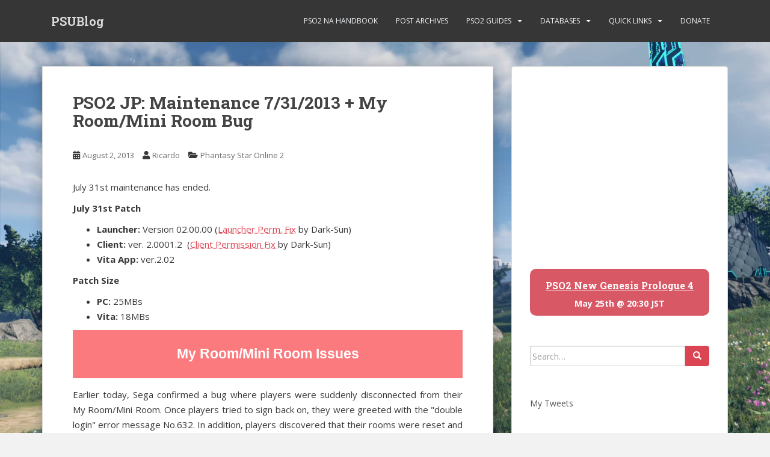

--- FILE ---
content_type: text/html; charset=UTF-8
request_url: https://www.bumped.org/psublog/pso2-jp-maintenance-7312013/
body_size: 23466
content:
<!doctype html>
<!--[if !IE]>
<html class="no-js non-ie" lang="en-US"> <![endif]-->
<!--[if IE 7 ]>
<html class="no-js ie7" lang="en-US"> <![endif]-->
<!--[if IE 8 ]>
<html class="no-js ie8" lang="en-US"> <![endif]-->
<!--[if IE 9 ]>
<html class="no-js ie9" lang="en-US"> <![endif]-->
<!--[if gt IE 9]><!-->
<html class="no-js" lang="en-US"> <!--<![endif]-->
<head>
<meta charset="UTF-8">
<meta name="viewport" content="width=device-width, initial-scale=1">
<meta name="theme-color" content="">
<link rel="profile" href="https://gmpg.org/xfn/11">

<title>PSO2 JP: Maintenance 7/31/2013 + My Room/Mini Room Bug | PSUBlog</title>

<!-- The SEO Framework by Sybre Waaijer -->
<link rel="canonical" href="https://www.bumped.org/psublog/pso2-jp-maintenance-7312013/" />
<meta name="description" content="July 31st maintenance has ended. July 31st Patch Patch Size My Room/Mini Room Issues Earlier today, Sega confirmed a bug where players were suddenly…" />
<meta property="og:type" content="article" />
<meta property="og:locale" content="en_US" />
<meta property="og:site_name" content="PSUBlog" />
<meta property="og:title" content="PSO2 JP: Maintenance 7/31/2013 + My Room/Mini Room Bug | PSUBlog" />
<meta property="og:description" content="July 31st maintenance has ended. July 31st Patch Patch Size My Room/Mini Room Issues Earlier today, Sega confirmed a bug where players were suddenly disconnected from their My Room/Mini Room." />
<meta property="og:url" content="https://www.bumped.org/psublog/pso2-jp-maintenance-7312013/" />
<meta property="article:published_time" content="2013-08-02T15:55:28+00:00" />
<meta property="article:modified_time" content="2013-08-02T16:27:15+00:00" />
<meta name="twitter:card" content="summary_large_image" />
<meta name="twitter:title" content="PSO2 JP: Maintenance 7/31/2013 + My Room/Mini Room Bug | PSUBlog" />
<meta name="twitter:description" content="July 31st maintenance has ended. July 31st Patch Patch Size My Room/Mini Room Issues Earlier today, Sega confirmed a bug where players were suddenly disconnected from their My Room/Mini Room." />
<script type="application/ld+json">{"@context":"https://schema.org","@graph":[{"@type":"WebSite","@id":"https://www.bumped.org/psublog/#/schema/WebSite","url":"https://www.bumped.org/psublog/","name":"PSUBlog","description":"Phantasy Star Fan Blog","inLanguage":"en-US","potentialAction":{"@type":"SearchAction","target":{"@type":"EntryPoint","urlTemplate":"https://www.bumped.org/psublog/search/{search_term_string}/"},"query-input":"required name=search_term_string"},"publisher":{"@type":"Organization","@id":"https://www.bumped.org/psublog/#/schema/Organization","name":"PSUBlog","url":"https://www.bumped.org/psublog/"}},{"@type":"WebPage","@id":"https://www.bumped.org/psublog/pso2-jp-maintenance-7312013/","url":"https://www.bumped.org/psublog/pso2-jp-maintenance-7312013/","name":"PSO2 JP: Maintenance 7/31/2013 + My Room/Mini Room Bug | PSUBlog","description":"July 31st maintenance has ended. July 31st Patch Patch Size My Room/Mini Room Issues Earlier today, Sega confirmed a bug where players were suddenly…","inLanguage":"en-US","isPartOf":{"@id":"https://www.bumped.org/psublog/#/schema/WebSite"},"breadcrumb":{"@type":"BreadcrumbList","@id":"https://www.bumped.org/psublog/#/schema/BreadcrumbList","itemListElement":[{"@type":"ListItem","position":1,"item":"https://www.bumped.org/psublog/","name":"PSUBlog"},{"@type":"ListItem","position":2,"item":"https://www.bumped.org/psublog/category/phantasy-star-online-2/","name":"Category: Phantasy Star Online 2"},{"@type":"ListItem","position":3,"name":"PSO2 JP: Maintenance 7/31/2013 + My Room/Mini Room Bug"}]},"potentialAction":{"@type":"ReadAction","target":"https://www.bumped.org/psublog/pso2-jp-maintenance-7312013/"},"datePublished":"2013-08-02T15:55:28+00:00","dateModified":"2013-08-02T16:27:15+00:00","author":{"@type":"Person","@id":"https://www.bumped.org/psublog/#/schema/Person/be8170dc0fca2b05b531ba1d573b8136","name":"Ricardo"}}]}</script>
<!-- / The SEO Framework by Sybre Waaijer | 8.21ms meta | 1.08ms boot -->

<link rel='dns-prefetch' href='//stats.wp.com' />
<link rel='dns-prefetch' href='//fonts.googleapis.com' />
<link rel='dns-prefetch' href='//v0.wordpress.com' />
<link rel='preconnect' href='//i0.wp.com' />
<link rel="alternate" type="application/rss+xml" title="PSUBlog &raquo; Feed" href="https://www.bumped.org/psublog/feed/" />
<link rel="alternate" type="application/rss+xml" title="PSUBlog &raquo; Comments Feed" href="https://www.bumped.org/psublog/comments/feed/" />
<link rel="alternate" type="application/rss+xml" title="PSUBlog &raquo; PSO2 JP: Maintenance 7/31/2013 + My Room/Mini Room Bug Comments Feed" href="https://www.bumped.org/psublog/pso2-jp-maintenance-7312013/feed/" />
<link rel="alternate" title="oEmbed (JSON)" type="application/json+oembed" href="https://www.bumped.org/psublog/wp-json/oembed/1.0/embed?url=https%3A%2F%2Fwww.bumped.org%2Fpsublog%2Fpso2-jp-maintenance-7312013%2F" />
<link rel="alternate" title="oEmbed (XML)" type="text/xml+oembed" href="https://www.bumped.org/psublog/wp-json/oembed/1.0/embed?url=https%3A%2F%2Fwww.bumped.org%2Fpsublog%2Fpso2-jp-maintenance-7312013%2F&#038;format=xml" />
<style id='wp-img-auto-sizes-contain-inline-css' type='text/css'>
img:is([sizes=auto i],[sizes^="auto," i]){contain-intrinsic-size:3000px 1500px}
/*# sourceURL=wp-img-auto-sizes-contain-inline-css */
</style>
<style id='wp-emoji-styles-inline-css' type='text/css'>

	img.wp-smiley, img.emoji {
		display: inline !important;
		border: none !important;
		box-shadow: none !important;
		height: 1em !important;
		width: 1em !important;
		margin: 0 0.07em !important;
		vertical-align: -0.1em !important;
		background: none !important;
		padding: 0 !important;
	}
/*# sourceURL=wp-emoji-styles-inline-css */
</style>
<link rel='stylesheet' id='wp-block-library-css' href='https://www.bumped.org/psublog/wp-includes/css/dist/block-library/style.min.css?ver=6.9' type='text/css' media='all' />
<style id='global-styles-inline-css' type='text/css'>
:root{--wp--preset--aspect-ratio--square: 1;--wp--preset--aspect-ratio--4-3: 4/3;--wp--preset--aspect-ratio--3-4: 3/4;--wp--preset--aspect-ratio--3-2: 3/2;--wp--preset--aspect-ratio--2-3: 2/3;--wp--preset--aspect-ratio--16-9: 16/9;--wp--preset--aspect-ratio--9-16: 9/16;--wp--preset--color--black: #000000;--wp--preset--color--cyan-bluish-gray: #abb8c3;--wp--preset--color--white: #ffffff;--wp--preset--color--pale-pink: #f78da7;--wp--preset--color--vivid-red: #cf2e2e;--wp--preset--color--luminous-vivid-orange: #ff6900;--wp--preset--color--luminous-vivid-amber: #fcb900;--wp--preset--color--light-green-cyan: #7bdcb5;--wp--preset--color--vivid-green-cyan: #00d084;--wp--preset--color--pale-cyan-blue: #8ed1fc;--wp--preset--color--vivid-cyan-blue: #0693e3;--wp--preset--color--vivid-purple: #9b51e0;--wp--preset--gradient--vivid-cyan-blue-to-vivid-purple: linear-gradient(135deg,rgb(6,147,227) 0%,rgb(155,81,224) 100%);--wp--preset--gradient--light-green-cyan-to-vivid-green-cyan: linear-gradient(135deg,rgb(122,220,180) 0%,rgb(0,208,130) 100%);--wp--preset--gradient--luminous-vivid-amber-to-luminous-vivid-orange: linear-gradient(135deg,rgb(252,185,0) 0%,rgb(255,105,0) 100%);--wp--preset--gradient--luminous-vivid-orange-to-vivid-red: linear-gradient(135deg,rgb(255,105,0) 0%,rgb(207,46,46) 100%);--wp--preset--gradient--very-light-gray-to-cyan-bluish-gray: linear-gradient(135deg,rgb(238,238,238) 0%,rgb(169,184,195) 100%);--wp--preset--gradient--cool-to-warm-spectrum: linear-gradient(135deg,rgb(74,234,220) 0%,rgb(151,120,209) 20%,rgb(207,42,186) 40%,rgb(238,44,130) 60%,rgb(251,105,98) 80%,rgb(254,248,76) 100%);--wp--preset--gradient--blush-light-purple: linear-gradient(135deg,rgb(255,206,236) 0%,rgb(152,150,240) 100%);--wp--preset--gradient--blush-bordeaux: linear-gradient(135deg,rgb(254,205,165) 0%,rgb(254,45,45) 50%,rgb(107,0,62) 100%);--wp--preset--gradient--luminous-dusk: linear-gradient(135deg,rgb(255,203,112) 0%,rgb(199,81,192) 50%,rgb(65,88,208) 100%);--wp--preset--gradient--pale-ocean: linear-gradient(135deg,rgb(255,245,203) 0%,rgb(182,227,212) 50%,rgb(51,167,181) 100%);--wp--preset--gradient--electric-grass: linear-gradient(135deg,rgb(202,248,128) 0%,rgb(113,206,126) 100%);--wp--preset--gradient--midnight: linear-gradient(135deg,rgb(2,3,129) 0%,rgb(40,116,252) 100%);--wp--preset--font-size--small: 13px;--wp--preset--font-size--medium: 20px;--wp--preset--font-size--large: 36px;--wp--preset--font-size--x-large: 42px;--wp--preset--spacing--20: 0.44rem;--wp--preset--spacing--30: 0.67rem;--wp--preset--spacing--40: 1rem;--wp--preset--spacing--50: 1.5rem;--wp--preset--spacing--60: 2.25rem;--wp--preset--spacing--70: 3.38rem;--wp--preset--spacing--80: 5.06rem;--wp--preset--shadow--natural: 6px 6px 9px rgba(0, 0, 0, 0.2);--wp--preset--shadow--deep: 12px 12px 50px rgba(0, 0, 0, 0.4);--wp--preset--shadow--sharp: 6px 6px 0px rgba(0, 0, 0, 0.2);--wp--preset--shadow--outlined: 6px 6px 0px -3px rgb(255, 255, 255), 6px 6px rgb(0, 0, 0);--wp--preset--shadow--crisp: 6px 6px 0px rgb(0, 0, 0);}:where(.is-layout-flex){gap: 0.5em;}:where(.is-layout-grid){gap: 0.5em;}body .is-layout-flex{display: flex;}.is-layout-flex{flex-wrap: wrap;align-items: center;}.is-layout-flex > :is(*, div){margin: 0;}body .is-layout-grid{display: grid;}.is-layout-grid > :is(*, div){margin: 0;}:where(.wp-block-columns.is-layout-flex){gap: 2em;}:where(.wp-block-columns.is-layout-grid){gap: 2em;}:where(.wp-block-post-template.is-layout-flex){gap: 1.25em;}:where(.wp-block-post-template.is-layout-grid){gap: 1.25em;}.has-black-color{color: var(--wp--preset--color--black) !important;}.has-cyan-bluish-gray-color{color: var(--wp--preset--color--cyan-bluish-gray) !important;}.has-white-color{color: var(--wp--preset--color--white) !important;}.has-pale-pink-color{color: var(--wp--preset--color--pale-pink) !important;}.has-vivid-red-color{color: var(--wp--preset--color--vivid-red) !important;}.has-luminous-vivid-orange-color{color: var(--wp--preset--color--luminous-vivid-orange) !important;}.has-luminous-vivid-amber-color{color: var(--wp--preset--color--luminous-vivid-amber) !important;}.has-light-green-cyan-color{color: var(--wp--preset--color--light-green-cyan) !important;}.has-vivid-green-cyan-color{color: var(--wp--preset--color--vivid-green-cyan) !important;}.has-pale-cyan-blue-color{color: var(--wp--preset--color--pale-cyan-blue) !important;}.has-vivid-cyan-blue-color{color: var(--wp--preset--color--vivid-cyan-blue) !important;}.has-vivid-purple-color{color: var(--wp--preset--color--vivid-purple) !important;}.has-black-background-color{background-color: var(--wp--preset--color--black) !important;}.has-cyan-bluish-gray-background-color{background-color: var(--wp--preset--color--cyan-bluish-gray) !important;}.has-white-background-color{background-color: var(--wp--preset--color--white) !important;}.has-pale-pink-background-color{background-color: var(--wp--preset--color--pale-pink) !important;}.has-vivid-red-background-color{background-color: var(--wp--preset--color--vivid-red) !important;}.has-luminous-vivid-orange-background-color{background-color: var(--wp--preset--color--luminous-vivid-orange) !important;}.has-luminous-vivid-amber-background-color{background-color: var(--wp--preset--color--luminous-vivid-amber) !important;}.has-light-green-cyan-background-color{background-color: var(--wp--preset--color--light-green-cyan) !important;}.has-vivid-green-cyan-background-color{background-color: var(--wp--preset--color--vivid-green-cyan) !important;}.has-pale-cyan-blue-background-color{background-color: var(--wp--preset--color--pale-cyan-blue) !important;}.has-vivid-cyan-blue-background-color{background-color: var(--wp--preset--color--vivid-cyan-blue) !important;}.has-vivid-purple-background-color{background-color: var(--wp--preset--color--vivid-purple) !important;}.has-black-border-color{border-color: var(--wp--preset--color--black) !important;}.has-cyan-bluish-gray-border-color{border-color: var(--wp--preset--color--cyan-bluish-gray) !important;}.has-white-border-color{border-color: var(--wp--preset--color--white) !important;}.has-pale-pink-border-color{border-color: var(--wp--preset--color--pale-pink) !important;}.has-vivid-red-border-color{border-color: var(--wp--preset--color--vivid-red) !important;}.has-luminous-vivid-orange-border-color{border-color: var(--wp--preset--color--luminous-vivid-orange) !important;}.has-luminous-vivid-amber-border-color{border-color: var(--wp--preset--color--luminous-vivid-amber) !important;}.has-light-green-cyan-border-color{border-color: var(--wp--preset--color--light-green-cyan) !important;}.has-vivid-green-cyan-border-color{border-color: var(--wp--preset--color--vivid-green-cyan) !important;}.has-pale-cyan-blue-border-color{border-color: var(--wp--preset--color--pale-cyan-blue) !important;}.has-vivid-cyan-blue-border-color{border-color: var(--wp--preset--color--vivid-cyan-blue) !important;}.has-vivid-purple-border-color{border-color: var(--wp--preset--color--vivid-purple) !important;}.has-vivid-cyan-blue-to-vivid-purple-gradient-background{background: var(--wp--preset--gradient--vivid-cyan-blue-to-vivid-purple) !important;}.has-light-green-cyan-to-vivid-green-cyan-gradient-background{background: var(--wp--preset--gradient--light-green-cyan-to-vivid-green-cyan) !important;}.has-luminous-vivid-amber-to-luminous-vivid-orange-gradient-background{background: var(--wp--preset--gradient--luminous-vivid-amber-to-luminous-vivid-orange) !important;}.has-luminous-vivid-orange-to-vivid-red-gradient-background{background: var(--wp--preset--gradient--luminous-vivid-orange-to-vivid-red) !important;}.has-very-light-gray-to-cyan-bluish-gray-gradient-background{background: var(--wp--preset--gradient--very-light-gray-to-cyan-bluish-gray) !important;}.has-cool-to-warm-spectrum-gradient-background{background: var(--wp--preset--gradient--cool-to-warm-spectrum) !important;}.has-blush-light-purple-gradient-background{background: var(--wp--preset--gradient--blush-light-purple) !important;}.has-blush-bordeaux-gradient-background{background: var(--wp--preset--gradient--blush-bordeaux) !important;}.has-luminous-dusk-gradient-background{background: var(--wp--preset--gradient--luminous-dusk) !important;}.has-pale-ocean-gradient-background{background: var(--wp--preset--gradient--pale-ocean) !important;}.has-electric-grass-gradient-background{background: var(--wp--preset--gradient--electric-grass) !important;}.has-midnight-gradient-background{background: var(--wp--preset--gradient--midnight) !important;}.has-small-font-size{font-size: var(--wp--preset--font-size--small) !important;}.has-medium-font-size{font-size: var(--wp--preset--font-size--medium) !important;}.has-large-font-size{font-size: var(--wp--preset--font-size--large) !important;}.has-x-large-font-size{font-size: var(--wp--preset--font-size--x-large) !important;}
/*# sourceURL=global-styles-inline-css */
</style>

<style id='classic-theme-styles-inline-css' type='text/css'>
/*! This file is auto-generated */
.wp-block-button__link{color:#fff;background-color:#32373c;border-radius:9999px;box-shadow:none;text-decoration:none;padding:calc(.667em + 2px) calc(1.333em + 2px);font-size:1.125em}.wp-block-file__button{background:#32373c;color:#fff;text-decoration:none}
/*# sourceURL=/wp-includes/css/classic-themes.min.css */
</style>
<link rel='stylesheet' id='sparkling-bootstrap-css' href='https://www.bumped.org/psublog/wp-content/themes/sparkling/assets/css/bootstrap.min.css?ver=6.9' type='text/css' media='all' />
<link rel='stylesheet' id='sparkling-icons-css' href='https://www.bumped.org/psublog/wp-content/themes/sparkling/assets/css/fontawesome-all.min.css?ver=5.1.1.' type='text/css' media='all' />
<style id="sparkling-fonts-css" media="all">/* cyrillic-ext */
@font-face {
  font-family: 'Open Sans';
  font-style: italic;
  font-weight: 400;
  font-stretch: 100%;
  font-display: swap;
  src: url(/fonts.gstatic.com/s/opensans/v44/memQYaGs126MiZpBA-UFUIcVXSCEkx2cmqvXlWq8tWZ0Pw86hd0Rk8ZkWV0ewIMUdjFXmSU_.woff2) format('woff2');
  unicode-range: U+0460-052F, U+1C80-1C8A, U+20B4, U+2DE0-2DFF, U+A640-A69F, U+FE2E-FE2F;
}
/* cyrillic */
@font-face {
  font-family: 'Open Sans';
  font-style: italic;
  font-weight: 400;
  font-stretch: 100%;
  font-display: swap;
  src: url(/fonts.gstatic.com/s/opensans/v44/memQYaGs126MiZpBA-UFUIcVXSCEkx2cmqvXlWq8tWZ0Pw86hd0Rk8ZkWVQewIMUdjFXmSU_.woff2) format('woff2');
  unicode-range: U+0301, U+0400-045F, U+0490-0491, U+04B0-04B1, U+2116;
}
/* greek-ext */
@font-face {
  font-family: 'Open Sans';
  font-style: italic;
  font-weight: 400;
  font-stretch: 100%;
  font-display: swap;
  src: url(/fonts.gstatic.com/s/opensans/v44/memQYaGs126MiZpBA-UFUIcVXSCEkx2cmqvXlWq8tWZ0Pw86hd0Rk8ZkWVwewIMUdjFXmSU_.woff2) format('woff2');
  unicode-range: U+1F00-1FFF;
}
/* greek */
@font-face {
  font-family: 'Open Sans';
  font-style: italic;
  font-weight: 400;
  font-stretch: 100%;
  font-display: swap;
  src: url(/fonts.gstatic.com/s/opensans/v44/memQYaGs126MiZpBA-UFUIcVXSCEkx2cmqvXlWq8tWZ0Pw86hd0Rk8ZkWVMewIMUdjFXmSU_.woff2) format('woff2');
  unicode-range: U+0370-0377, U+037A-037F, U+0384-038A, U+038C, U+038E-03A1, U+03A3-03FF;
}
/* hebrew */
@font-face {
  font-family: 'Open Sans';
  font-style: italic;
  font-weight: 400;
  font-stretch: 100%;
  font-display: swap;
  src: url(/fonts.gstatic.com/s/opensans/v44/memQYaGs126MiZpBA-UFUIcVXSCEkx2cmqvXlWq8tWZ0Pw86hd0Rk8ZkWVIewIMUdjFXmSU_.woff2) format('woff2');
  unicode-range: U+0307-0308, U+0590-05FF, U+200C-2010, U+20AA, U+25CC, U+FB1D-FB4F;
}
/* math */
@font-face {
  font-family: 'Open Sans';
  font-style: italic;
  font-weight: 400;
  font-stretch: 100%;
  font-display: swap;
  src: url(/fonts.gstatic.com/s/opensans/v44/memQYaGs126MiZpBA-UFUIcVXSCEkx2cmqvXlWq8tWZ0Pw86hd0Rk8ZkWSwewIMUdjFXmSU_.woff2) format('woff2');
  unicode-range: U+0302-0303, U+0305, U+0307-0308, U+0310, U+0312, U+0315, U+031A, U+0326-0327, U+032C, U+032F-0330, U+0332-0333, U+0338, U+033A, U+0346, U+034D, U+0391-03A1, U+03A3-03A9, U+03B1-03C9, U+03D1, U+03D5-03D6, U+03F0-03F1, U+03F4-03F5, U+2016-2017, U+2034-2038, U+203C, U+2040, U+2043, U+2047, U+2050, U+2057, U+205F, U+2070-2071, U+2074-208E, U+2090-209C, U+20D0-20DC, U+20E1, U+20E5-20EF, U+2100-2112, U+2114-2115, U+2117-2121, U+2123-214F, U+2190, U+2192, U+2194-21AE, U+21B0-21E5, U+21F1-21F2, U+21F4-2211, U+2213-2214, U+2216-22FF, U+2308-230B, U+2310, U+2319, U+231C-2321, U+2336-237A, U+237C, U+2395, U+239B-23B7, U+23D0, U+23DC-23E1, U+2474-2475, U+25AF, U+25B3, U+25B7, U+25BD, U+25C1, U+25CA, U+25CC, U+25FB, U+266D-266F, U+27C0-27FF, U+2900-2AFF, U+2B0E-2B11, U+2B30-2B4C, U+2BFE, U+3030, U+FF5B, U+FF5D, U+1D400-1D7FF, U+1EE00-1EEFF;
}
/* symbols */
@font-face {
  font-family: 'Open Sans';
  font-style: italic;
  font-weight: 400;
  font-stretch: 100%;
  font-display: swap;
  src: url(/fonts.gstatic.com/s/opensans/v44/memQYaGs126MiZpBA-UFUIcVXSCEkx2cmqvXlWq8tWZ0Pw86hd0Rk8ZkWT4ewIMUdjFXmSU_.woff2) format('woff2');
  unicode-range: U+0001-000C, U+000E-001F, U+007F-009F, U+20DD-20E0, U+20E2-20E4, U+2150-218F, U+2190, U+2192, U+2194-2199, U+21AF, U+21E6-21F0, U+21F3, U+2218-2219, U+2299, U+22C4-22C6, U+2300-243F, U+2440-244A, U+2460-24FF, U+25A0-27BF, U+2800-28FF, U+2921-2922, U+2981, U+29BF, U+29EB, U+2B00-2BFF, U+4DC0-4DFF, U+FFF9-FFFB, U+10140-1018E, U+10190-1019C, U+101A0, U+101D0-101FD, U+102E0-102FB, U+10E60-10E7E, U+1D2C0-1D2D3, U+1D2E0-1D37F, U+1F000-1F0FF, U+1F100-1F1AD, U+1F1E6-1F1FF, U+1F30D-1F30F, U+1F315, U+1F31C, U+1F31E, U+1F320-1F32C, U+1F336, U+1F378, U+1F37D, U+1F382, U+1F393-1F39F, U+1F3A7-1F3A8, U+1F3AC-1F3AF, U+1F3C2, U+1F3C4-1F3C6, U+1F3CA-1F3CE, U+1F3D4-1F3E0, U+1F3ED, U+1F3F1-1F3F3, U+1F3F5-1F3F7, U+1F408, U+1F415, U+1F41F, U+1F426, U+1F43F, U+1F441-1F442, U+1F444, U+1F446-1F449, U+1F44C-1F44E, U+1F453, U+1F46A, U+1F47D, U+1F4A3, U+1F4B0, U+1F4B3, U+1F4B9, U+1F4BB, U+1F4BF, U+1F4C8-1F4CB, U+1F4D6, U+1F4DA, U+1F4DF, U+1F4E3-1F4E6, U+1F4EA-1F4ED, U+1F4F7, U+1F4F9-1F4FB, U+1F4FD-1F4FE, U+1F503, U+1F507-1F50B, U+1F50D, U+1F512-1F513, U+1F53E-1F54A, U+1F54F-1F5FA, U+1F610, U+1F650-1F67F, U+1F687, U+1F68D, U+1F691, U+1F694, U+1F698, U+1F6AD, U+1F6B2, U+1F6B9-1F6BA, U+1F6BC, U+1F6C6-1F6CF, U+1F6D3-1F6D7, U+1F6E0-1F6EA, U+1F6F0-1F6F3, U+1F6F7-1F6FC, U+1F700-1F7FF, U+1F800-1F80B, U+1F810-1F847, U+1F850-1F859, U+1F860-1F887, U+1F890-1F8AD, U+1F8B0-1F8BB, U+1F8C0-1F8C1, U+1F900-1F90B, U+1F93B, U+1F946, U+1F984, U+1F996, U+1F9E9, U+1FA00-1FA6F, U+1FA70-1FA7C, U+1FA80-1FA89, U+1FA8F-1FAC6, U+1FACE-1FADC, U+1FADF-1FAE9, U+1FAF0-1FAF8, U+1FB00-1FBFF;
}
/* vietnamese */
@font-face {
  font-family: 'Open Sans';
  font-style: italic;
  font-weight: 400;
  font-stretch: 100%;
  font-display: swap;
  src: url(/fonts.gstatic.com/s/opensans/v44/memQYaGs126MiZpBA-UFUIcVXSCEkx2cmqvXlWq8tWZ0Pw86hd0Rk8ZkWV8ewIMUdjFXmSU_.woff2) format('woff2');
  unicode-range: U+0102-0103, U+0110-0111, U+0128-0129, U+0168-0169, U+01A0-01A1, U+01AF-01B0, U+0300-0301, U+0303-0304, U+0308-0309, U+0323, U+0329, U+1EA0-1EF9, U+20AB;
}
/* latin-ext */
@font-face {
  font-family: 'Open Sans';
  font-style: italic;
  font-weight: 400;
  font-stretch: 100%;
  font-display: swap;
  src: url(/fonts.gstatic.com/s/opensans/v44/memQYaGs126MiZpBA-UFUIcVXSCEkx2cmqvXlWq8tWZ0Pw86hd0Rk8ZkWV4ewIMUdjFXmSU_.woff2) format('woff2');
  unicode-range: U+0100-02BA, U+02BD-02C5, U+02C7-02CC, U+02CE-02D7, U+02DD-02FF, U+0304, U+0308, U+0329, U+1D00-1DBF, U+1E00-1E9F, U+1EF2-1EFF, U+2020, U+20A0-20AB, U+20AD-20C0, U+2113, U+2C60-2C7F, U+A720-A7FF;
}
/* latin */
@font-face {
  font-family: 'Open Sans';
  font-style: italic;
  font-weight: 400;
  font-stretch: 100%;
  font-display: swap;
  src: url(/fonts.gstatic.com/s/opensans/v44/memQYaGs126MiZpBA-UFUIcVXSCEkx2cmqvXlWq8tWZ0Pw86hd0Rk8ZkWVAewIMUdjFXmQ.woff2) format('woff2');
  unicode-range: U+0000-00FF, U+0131, U+0152-0153, U+02BB-02BC, U+02C6, U+02DA, U+02DC, U+0304, U+0308, U+0329, U+2000-206F, U+20AC, U+2122, U+2191, U+2193, U+2212, U+2215, U+FEFF, U+FFFD;
}
/* cyrillic-ext */
@font-face {
  font-family: 'Open Sans';
  font-style: normal;
  font-weight: 400;
  font-stretch: 100%;
  font-display: swap;
  src: url(/fonts.gstatic.com/s/opensans/v44/memvYaGs126MiZpBA-UvWbX2vVnXBbObj2OVTSKmu0SC55K5gw.woff2) format('woff2');
  unicode-range: U+0460-052F, U+1C80-1C8A, U+20B4, U+2DE0-2DFF, U+A640-A69F, U+FE2E-FE2F;
}
/* cyrillic */
@font-face {
  font-family: 'Open Sans';
  font-style: normal;
  font-weight: 400;
  font-stretch: 100%;
  font-display: swap;
  src: url(/fonts.gstatic.com/s/opensans/v44/memvYaGs126MiZpBA-UvWbX2vVnXBbObj2OVTSumu0SC55K5gw.woff2) format('woff2');
  unicode-range: U+0301, U+0400-045F, U+0490-0491, U+04B0-04B1, U+2116;
}
/* greek-ext */
@font-face {
  font-family: 'Open Sans';
  font-style: normal;
  font-weight: 400;
  font-stretch: 100%;
  font-display: swap;
  src: url(/fonts.gstatic.com/s/opensans/v44/memvYaGs126MiZpBA-UvWbX2vVnXBbObj2OVTSOmu0SC55K5gw.woff2) format('woff2');
  unicode-range: U+1F00-1FFF;
}
/* greek */
@font-face {
  font-family: 'Open Sans';
  font-style: normal;
  font-weight: 400;
  font-stretch: 100%;
  font-display: swap;
  src: url(/fonts.gstatic.com/s/opensans/v44/memvYaGs126MiZpBA-UvWbX2vVnXBbObj2OVTSymu0SC55K5gw.woff2) format('woff2');
  unicode-range: U+0370-0377, U+037A-037F, U+0384-038A, U+038C, U+038E-03A1, U+03A3-03FF;
}
/* hebrew */
@font-face {
  font-family: 'Open Sans';
  font-style: normal;
  font-weight: 400;
  font-stretch: 100%;
  font-display: swap;
  src: url(/fonts.gstatic.com/s/opensans/v44/memvYaGs126MiZpBA-UvWbX2vVnXBbObj2OVTS2mu0SC55K5gw.woff2) format('woff2');
  unicode-range: U+0307-0308, U+0590-05FF, U+200C-2010, U+20AA, U+25CC, U+FB1D-FB4F;
}
/* math */
@font-face {
  font-family: 'Open Sans';
  font-style: normal;
  font-weight: 400;
  font-stretch: 100%;
  font-display: swap;
  src: url(/fonts.gstatic.com/s/opensans/v44/memvYaGs126MiZpBA-UvWbX2vVnXBbObj2OVTVOmu0SC55K5gw.woff2) format('woff2');
  unicode-range: U+0302-0303, U+0305, U+0307-0308, U+0310, U+0312, U+0315, U+031A, U+0326-0327, U+032C, U+032F-0330, U+0332-0333, U+0338, U+033A, U+0346, U+034D, U+0391-03A1, U+03A3-03A9, U+03B1-03C9, U+03D1, U+03D5-03D6, U+03F0-03F1, U+03F4-03F5, U+2016-2017, U+2034-2038, U+203C, U+2040, U+2043, U+2047, U+2050, U+2057, U+205F, U+2070-2071, U+2074-208E, U+2090-209C, U+20D0-20DC, U+20E1, U+20E5-20EF, U+2100-2112, U+2114-2115, U+2117-2121, U+2123-214F, U+2190, U+2192, U+2194-21AE, U+21B0-21E5, U+21F1-21F2, U+21F4-2211, U+2213-2214, U+2216-22FF, U+2308-230B, U+2310, U+2319, U+231C-2321, U+2336-237A, U+237C, U+2395, U+239B-23B7, U+23D0, U+23DC-23E1, U+2474-2475, U+25AF, U+25B3, U+25B7, U+25BD, U+25C1, U+25CA, U+25CC, U+25FB, U+266D-266F, U+27C0-27FF, U+2900-2AFF, U+2B0E-2B11, U+2B30-2B4C, U+2BFE, U+3030, U+FF5B, U+FF5D, U+1D400-1D7FF, U+1EE00-1EEFF;
}
/* symbols */
@font-face {
  font-family: 'Open Sans';
  font-style: normal;
  font-weight: 400;
  font-stretch: 100%;
  font-display: swap;
  src: url(/fonts.gstatic.com/s/opensans/v44/memvYaGs126MiZpBA-UvWbX2vVnXBbObj2OVTUGmu0SC55K5gw.woff2) format('woff2');
  unicode-range: U+0001-000C, U+000E-001F, U+007F-009F, U+20DD-20E0, U+20E2-20E4, U+2150-218F, U+2190, U+2192, U+2194-2199, U+21AF, U+21E6-21F0, U+21F3, U+2218-2219, U+2299, U+22C4-22C6, U+2300-243F, U+2440-244A, U+2460-24FF, U+25A0-27BF, U+2800-28FF, U+2921-2922, U+2981, U+29BF, U+29EB, U+2B00-2BFF, U+4DC0-4DFF, U+FFF9-FFFB, U+10140-1018E, U+10190-1019C, U+101A0, U+101D0-101FD, U+102E0-102FB, U+10E60-10E7E, U+1D2C0-1D2D3, U+1D2E0-1D37F, U+1F000-1F0FF, U+1F100-1F1AD, U+1F1E6-1F1FF, U+1F30D-1F30F, U+1F315, U+1F31C, U+1F31E, U+1F320-1F32C, U+1F336, U+1F378, U+1F37D, U+1F382, U+1F393-1F39F, U+1F3A7-1F3A8, U+1F3AC-1F3AF, U+1F3C2, U+1F3C4-1F3C6, U+1F3CA-1F3CE, U+1F3D4-1F3E0, U+1F3ED, U+1F3F1-1F3F3, U+1F3F5-1F3F7, U+1F408, U+1F415, U+1F41F, U+1F426, U+1F43F, U+1F441-1F442, U+1F444, U+1F446-1F449, U+1F44C-1F44E, U+1F453, U+1F46A, U+1F47D, U+1F4A3, U+1F4B0, U+1F4B3, U+1F4B9, U+1F4BB, U+1F4BF, U+1F4C8-1F4CB, U+1F4D6, U+1F4DA, U+1F4DF, U+1F4E3-1F4E6, U+1F4EA-1F4ED, U+1F4F7, U+1F4F9-1F4FB, U+1F4FD-1F4FE, U+1F503, U+1F507-1F50B, U+1F50D, U+1F512-1F513, U+1F53E-1F54A, U+1F54F-1F5FA, U+1F610, U+1F650-1F67F, U+1F687, U+1F68D, U+1F691, U+1F694, U+1F698, U+1F6AD, U+1F6B2, U+1F6B9-1F6BA, U+1F6BC, U+1F6C6-1F6CF, U+1F6D3-1F6D7, U+1F6E0-1F6EA, U+1F6F0-1F6F3, U+1F6F7-1F6FC, U+1F700-1F7FF, U+1F800-1F80B, U+1F810-1F847, U+1F850-1F859, U+1F860-1F887, U+1F890-1F8AD, U+1F8B0-1F8BB, U+1F8C0-1F8C1, U+1F900-1F90B, U+1F93B, U+1F946, U+1F984, U+1F996, U+1F9E9, U+1FA00-1FA6F, U+1FA70-1FA7C, U+1FA80-1FA89, U+1FA8F-1FAC6, U+1FACE-1FADC, U+1FADF-1FAE9, U+1FAF0-1FAF8, U+1FB00-1FBFF;
}
/* vietnamese */
@font-face {
  font-family: 'Open Sans';
  font-style: normal;
  font-weight: 400;
  font-stretch: 100%;
  font-display: swap;
  src: url(/fonts.gstatic.com/s/opensans/v44/memvYaGs126MiZpBA-UvWbX2vVnXBbObj2OVTSCmu0SC55K5gw.woff2) format('woff2');
  unicode-range: U+0102-0103, U+0110-0111, U+0128-0129, U+0168-0169, U+01A0-01A1, U+01AF-01B0, U+0300-0301, U+0303-0304, U+0308-0309, U+0323, U+0329, U+1EA0-1EF9, U+20AB;
}
/* latin-ext */
@font-face {
  font-family: 'Open Sans';
  font-style: normal;
  font-weight: 400;
  font-stretch: 100%;
  font-display: swap;
  src: url(/fonts.gstatic.com/s/opensans/v44/memvYaGs126MiZpBA-UvWbX2vVnXBbObj2OVTSGmu0SC55K5gw.woff2) format('woff2');
  unicode-range: U+0100-02BA, U+02BD-02C5, U+02C7-02CC, U+02CE-02D7, U+02DD-02FF, U+0304, U+0308, U+0329, U+1D00-1DBF, U+1E00-1E9F, U+1EF2-1EFF, U+2020, U+20A0-20AB, U+20AD-20C0, U+2113, U+2C60-2C7F, U+A720-A7FF;
}
/* latin */
@font-face {
  font-family: 'Open Sans';
  font-style: normal;
  font-weight: 400;
  font-stretch: 100%;
  font-display: swap;
  src: url(/fonts.gstatic.com/s/opensans/v44/memvYaGs126MiZpBA-UvWbX2vVnXBbObj2OVTS-mu0SC55I.woff2) format('woff2');
  unicode-range: U+0000-00FF, U+0131, U+0152-0153, U+02BB-02BC, U+02C6, U+02DA, U+02DC, U+0304, U+0308, U+0329, U+2000-206F, U+20AC, U+2122, U+2191, U+2193, U+2212, U+2215, U+FEFF, U+FFFD;
}
/* cyrillic-ext */
@font-face {
  font-family: 'Open Sans';
  font-style: normal;
  font-weight: 600;
  font-stretch: 100%;
  font-display: swap;
  src: url(/fonts.gstatic.com/s/opensans/v44/memvYaGs126MiZpBA-UvWbX2vVnXBbObj2OVTSKmu0SC55K5gw.woff2) format('woff2');
  unicode-range: U+0460-052F, U+1C80-1C8A, U+20B4, U+2DE0-2DFF, U+A640-A69F, U+FE2E-FE2F;
}
/* cyrillic */
@font-face {
  font-family: 'Open Sans';
  font-style: normal;
  font-weight: 600;
  font-stretch: 100%;
  font-display: swap;
  src: url(/fonts.gstatic.com/s/opensans/v44/memvYaGs126MiZpBA-UvWbX2vVnXBbObj2OVTSumu0SC55K5gw.woff2) format('woff2');
  unicode-range: U+0301, U+0400-045F, U+0490-0491, U+04B0-04B1, U+2116;
}
/* greek-ext */
@font-face {
  font-family: 'Open Sans';
  font-style: normal;
  font-weight: 600;
  font-stretch: 100%;
  font-display: swap;
  src: url(/fonts.gstatic.com/s/opensans/v44/memvYaGs126MiZpBA-UvWbX2vVnXBbObj2OVTSOmu0SC55K5gw.woff2) format('woff2');
  unicode-range: U+1F00-1FFF;
}
/* greek */
@font-face {
  font-family: 'Open Sans';
  font-style: normal;
  font-weight: 600;
  font-stretch: 100%;
  font-display: swap;
  src: url(/fonts.gstatic.com/s/opensans/v44/memvYaGs126MiZpBA-UvWbX2vVnXBbObj2OVTSymu0SC55K5gw.woff2) format('woff2');
  unicode-range: U+0370-0377, U+037A-037F, U+0384-038A, U+038C, U+038E-03A1, U+03A3-03FF;
}
/* hebrew */
@font-face {
  font-family: 'Open Sans';
  font-style: normal;
  font-weight: 600;
  font-stretch: 100%;
  font-display: swap;
  src: url(/fonts.gstatic.com/s/opensans/v44/memvYaGs126MiZpBA-UvWbX2vVnXBbObj2OVTS2mu0SC55K5gw.woff2) format('woff2');
  unicode-range: U+0307-0308, U+0590-05FF, U+200C-2010, U+20AA, U+25CC, U+FB1D-FB4F;
}
/* math */
@font-face {
  font-family: 'Open Sans';
  font-style: normal;
  font-weight: 600;
  font-stretch: 100%;
  font-display: swap;
  src: url(/fonts.gstatic.com/s/opensans/v44/memvYaGs126MiZpBA-UvWbX2vVnXBbObj2OVTVOmu0SC55K5gw.woff2) format('woff2');
  unicode-range: U+0302-0303, U+0305, U+0307-0308, U+0310, U+0312, U+0315, U+031A, U+0326-0327, U+032C, U+032F-0330, U+0332-0333, U+0338, U+033A, U+0346, U+034D, U+0391-03A1, U+03A3-03A9, U+03B1-03C9, U+03D1, U+03D5-03D6, U+03F0-03F1, U+03F4-03F5, U+2016-2017, U+2034-2038, U+203C, U+2040, U+2043, U+2047, U+2050, U+2057, U+205F, U+2070-2071, U+2074-208E, U+2090-209C, U+20D0-20DC, U+20E1, U+20E5-20EF, U+2100-2112, U+2114-2115, U+2117-2121, U+2123-214F, U+2190, U+2192, U+2194-21AE, U+21B0-21E5, U+21F1-21F2, U+21F4-2211, U+2213-2214, U+2216-22FF, U+2308-230B, U+2310, U+2319, U+231C-2321, U+2336-237A, U+237C, U+2395, U+239B-23B7, U+23D0, U+23DC-23E1, U+2474-2475, U+25AF, U+25B3, U+25B7, U+25BD, U+25C1, U+25CA, U+25CC, U+25FB, U+266D-266F, U+27C0-27FF, U+2900-2AFF, U+2B0E-2B11, U+2B30-2B4C, U+2BFE, U+3030, U+FF5B, U+FF5D, U+1D400-1D7FF, U+1EE00-1EEFF;
}
/* symbols */
@font-face {
  font-family: 'Open Sans';
  font-style: normal;
  font-weight: 600;
  font-stretch: 100%;
  font-display: swap;
  src: url(/fonts.gstatic.com/s/opensans/v44/memvYaGs126MiZpBA-UvWbX2vVnXBbObj2OVTUGmu0SC55K5gw.woff2) format('woff2');
  unicode-range: U+0001-000C, U+000E-001F, U+007F-009F, U+20DD-20E0, U+20E2-20E4, U+2150-218F, U+2190, U+2192, U+2194-2199, U+21AF, U+21E6-21F0, U+21F3, U+2218-2219, U+2299, U+22C4-22C6, U+2300-243F, U+2440-244A, U+2460-24FF, U+25A0-27BF, U+2800-28FF, U+2921-2922, U+2981, U+29BF, U+29EB, U+2B00-2BFF, U+4DC0-4DFF, U+FFF9-FFFB, U+10140-1018E, U+10190-1019C, U+101A0, U+101D0-101FD, U+102E0-102FB, U+10E60-10E7E, U+1D2C0-1D2D3, U+1D2E0-1D37F, U+1F000-1F0FF, U+1F100-1F1AD, U+1F1E6-1F1FF, U+1F30D-1F30F, U+1F315, U+1F31C, U+1F31E, U+1F320-1F32C, U+1F336, U+1F378, U+1F37D, U+1F382, U+1F393-1F39F, U+1F3A7-1F3A8, U+1F3AC-1F3AF, U+1F3C2, U+1F3C4-1F3C6, U+1F3CA-1F3CE, U+1F3D4-1F3E0, U+1F3ED, U+1F3F1-1F3F3, U+1F3F5-1F3F7, U+1F408, U+1F415, U+1F41F, U+1F426, U+1F43F, U+1F441-1F442, U+1F444, U+1F446-1F449, U+1F44C-1F44E, U+1F453, U+1F46A, U+1F47D, U+1F4A3, U+1F4B0, U+1F4B3, U+1F4B9, U+1F4BB, U+1F4BF, U+1F4C8-1F4CB, U+1F4D6, U+1F4DA, U+1F4DF, U+1F4E3-1F4E6, U+1F4EA-1F4ED, U+1F4F7, U+1F4F9-1F4FB, U+1F4FD-1F4FE, U+1F503, U+1F507-1F50B, U+1F50D, U+1F512-1F513, U+1F53E-1F54A, U+1F54F-1F5FA, U+1F610, U+1F650-1F67F, U+1F687, U+1F68D, U+1F691, U+1F694, U+1F698, U+1F6AD, U+1F6B2, U+1F6B9-1F6BA, U+1F6BC, U+1F6C6-1F6CF, U+1F6D3-1F6D7, U+1F6E0-1F6EA, U+1F6F0-1F6F3, U+1F6F7-1F6FC, U+1F700-1F7FF, U+1F800-1F80B, U+1F810-1F847, U+1F850-1F859, U+1F860-1F887, U+1F890-1F8AD, U+1F8B0-1F8BB, U+1F8C0-1F8C1, U+1F900-1F90B, U+1F93B, U+1F946, U+1F984, U+1F996, U+1F9E9, U+1FA00-1FA6F, U+1FA70-1FA7C, U+1FA80-1FA89, U+1FA8F-1FAC6, U+1FACE-1FADC, U+1FADF-1FAE9, U+1FAF0-1FAF8, U+1FB00-1FBFF;
}
/* vietnamese */
@font-face {
  font-family: 'Open Sans';
  font-style: normal;
  font-weight: 600;
  font-stretch: 100%;
  font-display: swap;
  src: url(/fonts.gstatic.com/s/opensans/v44/memvYaGs126MiZpBA-UvWbX2vVnXBbObj2OVTSCmu0SC55K5gw.woff2) format('woff2');
  unicode-range: U+0102-0103, U+0110-0111, U+0128-0129, U+0168-0169, U+01A0-01A1, U+01AF-01B0, U+0300-0301, U+0303-0304, U+0308-0309, U+0323, U+0329, U+1EA0-1EF9, U+20AB;
}
/* latin-ext */
@font-face {
  font-family: 'Open Sans';
  font-style: normal;
  font-weight: 600;
  font-stretch: 100%;
  font-display: swap;
  src: url(/fonts.gstatic.com/s/opensans/v44/memvYaGs126MiZpBA-UvWbX2vVnXBbObj2OVTSGmu0SC55K5gw.woff2) format('woff2');
  unicode-range: U+0100-02BA, U+02BD-02C5, U+02C7-02CC, U+02CE-02D7, U+02DD-02FF, U+0304, U+0308, U+0329, U+1D00-1DBF, U+1E00-1E9F, U+1EF2-1EFF, U+2020, U+20A0-20AB, U+20AD-20C0, U+2113, U+2C60-2C7F, U+A720-A7FF;
}
/* latin */
@font-face {
  font-family: 'Open Sans';
  font-style: normal;
  font-weight: 600;
  font-stretch: 100%;
  font-display: swap;
  src: url(/fonts.gstatic.com/s/opensans/v44/memvYaGs126MiZpBA-UvWbX2vVnXBbObj2OVTS-mu0SC55I.woff2) format('woff2');
  unicode-range: U+0000-00FF, U+0131, U+0152-0153, U+02BB-02BC, U+02C6, U+02DA, U+02DC, U+0304, U+0308, U+0329, U+2000-206F, U+20AC, U+2122, U+2191, U+2193, U+2212, U+2215, U+FEFF, U+FFFD;
}
/* cyrillic-ext */
@font-face {
  font-family: 'Open Sans';
  font-style: normal;
  font-weight: 700;
  font-stretch: 100%;
  font-display: swap;
  src: url(/fonts.gstatic.com/s/opensans/v44/memvYaGs126MiZpBA-UvWbX2vVnXBbObj2OVTSKmu0SC55K5gw.woff2) format('woff2');
  unicode-range: U+0460-052F, U+1C80-1C8A, U+20B4, U+2DE0-2DFF, U+A640-A69F, U+FE2E-FE2F;
}
/* cyrillic */
@font-face {
  font-family: 'Open Sans';
  font-style: normal;
  font-weight: 700;
  font-stretch: 100%;
  font-display: swap;
  src: url(/fonts.gstatic.com/s/opensans/v44/memvYaGs126MiZpBA-UvWbX2vVnXBbObj2OVTSumu0SC55K5gw.woff2) format('woff2');
  unicode-range: U+0301, U+0400-045F, U+0490-0491, U+04B0-04B1, U+2116;
}
/* greek-ext */
@font-face {
  font-family: 'Open Sans';
  font-style: normal;
  font-weight: 700;
  font-stretch: 100%;
  font-display: swap;
  src: url(/fonts.gstatic.com/s/opensans/v44/memvYaGs126MiZpBA-UvWbX2vVnXBbObj2OVTSOmu0SC55K5gw.woff2) format('woff2');
  unicode-range: U+1F00-1FFF;
}
/* greek */
@font-face {
  font-family: 'Open Sans';
  font-style: normal;
  font-weight: 700;
  font-stretch: 100%;
  font-display: swap;
  src: url(/fonts.gstatic.com/s/opensans/v44/memvYaGs126MiZpBA-UvWbX2vVnXBbObj2OVTSymu0SC55K5gw.woff2) format('woff2');
  unicode-range: U+0370-0377, U+037A-037F, U+0384-038A, U+038C, U+038E-03A1, U+03A3-03FF;
}
/* hebrew */
@font-face {
  font-family: 'Open Sans';
  font-style: normal;
  font-weight: 700;
  font-stretch: 100%;
  font-display: swap;
  src: url(/fonts.gstatic.com/s/opensans/v44/memvYaGs126MiZpBA-UvWbX2vVnXBbObj2OVTS2mu0SC55K5gw.woff2) format('woff2');
  unicode-range: U+0307-0308, U+0590-05FF, U+200C-2010, U+20AA, U+25CC, U+FB1D-FB4F;
}
/* math */
@font-face {
  font-family: 'Open Sans';
  font-style: normal;
  font-weight: 700;
  font-stretch: 100%;
  font-display: swap;
  src: url(/fonts.gstatic.com/s/opensans/v44/memvYaGs126MiZpBA-UvWbX2vVnXBbObj2OVTVOmu0SC55K5gw.woff2) format('woff2');
  unicode-range: U+0302-0303, U+0305, U+0307-0308, U+0310, U+0312, U+0315, U+031A, U+0326-0327, U+032C, U+032F-0330, U+0332-0333, U+0338, U+033A, U+0346, U+034D, U+0391-03A1, U+03A3-03A9, U+03B1-03C9, U+03D1, U+03D5-03D6, U+03F0-03F1, U+03F4-03F5, U+2016-2017, U+2034-2038, U+203C, U+2040, U+2043, U+2047, U+2050, U+2057, U+205F, U+2070-2071, U+2074-208E, U+2090-209C, U+20D0-20DC, U+20E1, U+20E5-20EF, U+2100-2112, U+2114-2115, U+2117-2121, U+2123-214F, U+2190, U+2192, U+2194-21AE, U+21B0-21E5, U+21F1-21F2, U+21F4-2211, U+2213-2214, U+2216-22FF, U+2308-230B, U+2310, U+2319, U+231C-2321, U+2336-237A, U+237C, U+2395, U+239B-23B7, U+23D0, U+23DC-23E1, U+2474-2475, U+25AF, U+25B3, U+25B7, U+25BD, U+25C1, U+25CA, U+25CC, U+25FB, U+266D-266F, U+27C0-27FF, U+2900-2AFF, U+2B0E-2B11, U+2B30-2B4C, U+2BFE, U+3030, U+FF5B, U+FF5D, U+1D400-1D7FF, U+1EE00-1EEFF;
}
/* symbols */
@font-face {
  font-family: 'Open Sans';
  font-style: normal;
  font-weight: 700;
  font-stretch: 100%;
  font-display: swap;
  src: url(/fonts.gstatic.com/s/opensans/v44/memvYaGs126MiZpBA-UvWbX2vVnXBbObj2OVTUGmu0SC55K5gw.woff2) format('woff2');
  unicode-range: U+0001-000C, U+000E-001F, U+007F-009F, U+20DD-20E0, U+20E2-20E4, U+2150-218F, U+2190, U+2192, U+2194-2199, U+21AF, U+21E6-21F0, U+21F3, U+2218-2219, U+2299, U+22C4-22C6, U+2300-243F, U+2440-244A, U+2460-24FF, U+25A0-27BF, U+2800-28FF, U+2921-2922, U+2981, U+29BF, U+29EB, U+2B00-2BFF, U+4DC0-4DFF, U+FFF9-FFFB, U+10140-1018E, U+10190-1019C, U+101A0, U+101D0-101FD, U+102E0-102FB, U+10E60-10E7E, U+1D2C0-1D2D3, U+1D2E0-1D37F, U+1F000-1F0FF, U+1F100-1F1AD, U+1F1E6-1F1FF, U+1F30D-1F30F, U+1F315, U+1F31C, U+1F31E, U+1F320-1F32C, U+1F336, U+1F378, U+1F37D, U+1F382, U+1F393-1F39F, U+1F3A7-1F3A8, U+1F3AC-1F3AF, U+1F3C2, U+1F3C4-1F3C6, U+1F3CA-1F3CE, U+1F3D4-1F3E0, U+1F3ED, U+1F3F1-1F3F3, U+1F3F5-1F3F7, U+1F408, U+1F415, U+1F41F, U+1F426, U+1F43F, U+1F441-1F442, U+1F444, U+1F446-1F449, U+1F44C-1F44E, U+1F453, U+1F46A, U+1F47D, U+1F4A3, U+1F4B0, U+1F4B3, U+1F4B9, U+1F4BB, U+1F4BF, U+1F4C8-1F4CB, U+1F4D6, U+1F4DA, U+1F4DF, U+1F4E3-1F4E6, U+1F4EA-1F4ED, U+1F4F7, U+1F4F9-1F4FB, U+1F4FD-1F4FE, U+1F503, U+1F507-1F50B, U+1F50D, U+1F512-1F513, U+1F53E-1F54A, U+1F54F-1F5FA, U+1F610, U+1F650-1F67F, U+1F687, U+1F68D, U+1F691, U+1F694, U+1F698, U+1F6AD, U+1F6B2, U+1F6B9-1F6BA, U+1F6BC, U+1F6C6-1F6CF, U+1F6D3-1F6D7, U+1F6E0-1F6EA, U+1F6F0-1F6F3, U+1F6F7-1F6FC, U+1F700-1F7FF, U+1F800-1F80B, U+1F810-1F847, U+1F850-1F859, U+1F860-1F887, U+1F890-1F8AD, U+1F8B0-1F8BB, U+1F8C0-1F8C1, U+1F900-1F90B, U+1F93B, U+1F946, U+1F984, U+1F996, U+1F9E9, U+1FA00-1FA6F, U+1FA70-1FA7C, U+1FA80-1FA89, U+1FA8F-1FAC6, U+1FACE-1FADC, U+1FADF-1FAE9, U+1FAF0-1FAF8, U+1FB00-1FBFF;
}
/* vietnamese */
@font-face {
  font-family: 'Open Sans';
  font-style: normal;
  font-weight: 700;
  font-stretch: 100%;
  font-display: swap;
  src: url(/fonts.gstatic.com/s/opensans/v44/memvYaGs126MiZpBA-UvWbX2vVnXBbObj2OVTSCmu0SC55K5gw.woff2) format('woff2');
  unicode-range: U+0102-0103, U+0110-0111, U+0128-0129, U+0168-0169, U+01A0-01A1, U+01AF-01B0, U+0300-0301, U+0303-0304, U+0308-0309, U+0323, U+0329, U+1EA0-1EF9, U+20AB;
}
/* latin-ext */
@font-face {
  font-family: 'Open Sans';
  font-style: normal;
  font-weight: 700;
  font-stretch: 100%;
  font-display: swap;
  src: url(/fonts.gstatic.com/s/opensans/v44/memvYaGs126MiZpBA-UvWbX2vVnXBbObj2OVTSGmu0SC55K5gw.woff2) format('woff2');
  unicode-range: U+0100-02BA, U+02BD-02C5, U+02C7-02CC, U+02CE-02D7, U+02DD-02FF, U+0304, U+0308, U+0329, U+1D00-1DBF, U+1E00-1E9F, U+1EF2-1EFF, U+2020, U+20A0-20AB, U+20AD-20C0, U+2113, U+2C60-2C7F, U+A720-A7FF;
}
/* latin */
@font-face {
  font-family: 'Open Sans';
  font-style: normal;
  font-weight: 700;
  font-stretch: 100%;
  font-display: swap;
  src: url(/fonts.gstatic.com/s/opensans/v44/memvYaGs126MiZpBA-UvWbX2vVnXBbObj2OVTS-mu0SC55I.woff2) format('woff2');
  unicode-range: U+0000-00FF, U+0131, U+0152-0153, U+02BB-02BC, U+02C6, U+02DA, U+02DC, U+0304, U+0308, U+0329, U+2000-206F, U+20AC, U+2122, U+2191, U+2193, U+2212, U+2215, U+FEFF, U+FFFD;
}
/* cyrillic-ext */
@font-face {
  font-family: 'Roboto Slab';
  font-style: normal;
  font-weight: 300;
  font-display: swap;
  src: url(/fonts.gstatic.com/s/robotoslab/v36/BngMUXZYTXPIvIBgJJSb6ufA5qWr4xCCQ_k.woff2) format('woff2');
  unicode-range: U+0460-052F, U+1C80-1C8A, U+20B4, U+2DE0-2DFF, U+A640-A69F, U+FE2E-FE2F;
}
/* cyrillic */
@font-face {
  font-family: 'Roboto Slab';
  font-style: normal;
  font-weight: 300;
  font-display: swap;
  src: url(/fonts.gstatic.com/s/robotoslab/v36/BngMUXZYTXPIvIBgJJSb6ufJ5qWr4xCCQ_k.woff2) format('woff2');
  unicode-range: U+0301, U+0400-045F, U+0490-0491, U+04B0-04B1, U+2116;
}
/* greek-ext */
@font-face {
  font-family: 'Roboto Slab';
  font-style: normal;
  font-weight: 300;
  font-display: swap;
  src: url(/fonts.gstatic.com/s/robotoslab/v36/BngMUXZYTXPIvIBgJJSb6ufB5qWr4xCCQ_k.woff2) format('woff2');
  unicode-range: U+1F00-1FFF;
}
/* greek */
@font-face {
  font-family: 'Roboto Slab';
  font-style: normal;
  font-weight: 300;
  font-display: swap;
  src: url(/fonts.gstatic.com/s/robotoslab/v36/BngMUXZYTXPIvIBgJJSb6ufO5qWr4xCCQ_k.woff2) format('woff2');
  unicode-range: U+0370-0377, U+037A-037F, U+0384-038A, U+038C, U+038E-03A1, U+03A3-03FF;
}
/* vietnamese */
@font-face {
  font-family: 'Roboto Slab';
  font-style: normal;
  font-weight: 300;
  font-display: swap;
  src: url(/fonts.gstatic.com/s/robotoslab/v36/BngMUXZYTXPIvIBgJJSb6ufC5qWr4xCCQ_k.woff2) format('woff2');
  unicode-range: U+0102-0103, U+0110-0111, U+0128-0129, U+0168-0169, U+01A0-01A1, U+01AF-01B0, U+0300-0301, U+0303-0304, U+0308-0309, U+0323, U+0329, U+1EA0-1EF9, U+20AB;
}
/* latin-ext */
@font-face {
  font-family: 'Roboto Slab';
  font-style: normal;
  font-weight: 300;
  font-display: swap;
  src: url(/fonts.gstatic.com/s/robotoslab/v36/BngMUXZYTXPIvIBgJJSb6ufD5qWr4xCCQ_k.woff2) format('woff2');
  unicode-range: U+0100-02BA, U+02BD-02C5, U+02C7-02CC, U+02CE-02D7, U+02DD-02FF, U+0304, U+0308, U+0329, U+1D00-1DBF, U+1E00-1E9F, U+1EF2-1EFF, U+2020, U+20A0-20AB, U+20AD-20C0, U+2113, U+2C60-2C7F, U+A720-A7FF;
}
/* latin */
@font-face {
  font-family: 'Roboto Slab';
  font-style: normal;
  font-weight: 300;
  font-display: swap;
  src: url(/fonts.gstatic.com/s/robotoslab/v36/BngMUXZYTXPIvIBgJJSb6ufN5qWr4xCC.woff2) format('woff2');
  unicode-range: U+0000-00FF, U+0131, U+0152-0153, U+02BB-02BC, U+02C6, U+02DA, U+02DC, U+0304, U+0308, U+0329, U+2000-206F, U+20AC, U+2122, U+2191, U+2193, U+2212, U+2215, U+FEFF, U+FFFD;
}
/* cyrillic-ext */
@font-face {
  font-family: 'Roboto Slab';
  font-style: normal;
  font-weight: 400;
  font-display: swap;
  src: url(/fonts.gstatic.com/s/robotoslab/v36/BngMUXZYTXPIvIBgJJSb6ufA5qWr4xCCQ_k.woff2) format('woff2');
  unicode-range: U+0460-052F, U+1C80-1C8A, U+20B4, U+2DE0-2DFF, U+A640-A69F, U+FE2E-FE2F;
}
/* cyrillic */
@font-face {
  font-family: 'Roboto Slab';
  font-style: normal;
  font-weight: 400;
  font-display: swap;
  src: url(/fonts.gstatic.com/s/robotoslab/v36/BngMUXZYTXPIvIBgJJSb6ufJ5qWr4xCCQ_k.woff2) format('woff2');
  unicode-range: U+0301, U+0400-045F, U+0490-0491, U+04B0-04B1, U+2116;
}
/* greek-ext */
@font-face {
  font-family: 'Roboto Slab';
  font-style: normal;
  font-weight: 400;
  font-display: swap;
  src: url(/fonts.gstatic.com/s/robotoslab/v36/BngMUXZYTXPIvIBgJJSb6ufB5qWr4xCCQ_k.woff2) format('woff2');
  unicode-range: U+1F00-1FFF;
}
/* greek */
@font-face {
  font-family: 'Roboto Slab';
  font-style: normal;
  font-weight: 400;
  font-display: swap;
  src: url(/fonts.gstatic.com/s/robotoslab/v36/BngMUXZYTXPIvIBgJJSb6ufO5qWr4xCCQ_k.woff2) format('woff2');
  unicode-range: U+0370-0377, U+037A-037F, U+0384-038A, U+038C, U+038E-03A1, U+03A3-03FF;
}
/* vietnamese */
@font-face {
  font-family: 'Roboto Slab';
  font-style: normal;
  font-weight: 400;
  font-display: swap;
  src: url(/fonts.gstatic.com/s/robotoslab/v36/BngMUXZYTXPIvIBgJJSb6ufC5qWr4xCCQ_k.woff2) format('woff2');
  unicode-range: U+0102-0103, U+0110-0111, U+0128-0129, U+0168-0169, U+01A0-01A1, U+01AF-01B0, U+0300-0301, U+0303-0304, U+0308-0309, U+0323, U+0329, U+1EA0-1EF9, U+20AB;
}
/* latin-ext */
@font-face {
  font-family: 'Roboto Slab';
  font-style: normal;
  font-weight: 400;
  font-display: swap;
  src: url(/fonts.gstatic.com/s/robotoslab/v36/BngMUXZYTXPIvIBgJJSb6ufD5qWr4xCCQ_k.woff2) format('woff2');
  unicode-range: U+0100-02BA, U+02BD-02C5, U+02C7-02CC, U+02CE-02D7, U+02DD-02FF, U+0304, U+0308, U+0329, U+1D00-1DBF, U+1E00-1E9F, U+1EF2-1EFF, U+2020, U+20A0-20AB, U+20AD-20C0, U+2113, U+2C60-2C7F, U+A720-A7FF;
}
/* latin */
@font-face {
  font-family: 'Roboto Slab';
  font-style: normal;
  font-weight: 400;
  font-display: swap;
  src: url(/fonts.gstatic.com/s/robotoslab/v36/BngMUXZYTXPIvIBgJJSb6ufN5qWr4xCC.woff2) format('woff2');
  unicode-range: U+0000-00FF, U+0131, U+0152-0153, U+02BB-02BC, U+02C6, U+02DA, U+02DC, U+0304, U+0308, U+0329, U+2000-206F, U+20AC, U+2122, U+2191, U+2193, U+2212, U+2215, U+FEFF, U+FFFD;
}
/* cyrillic-ext */
@font-face {
  font-family: 'Roboto Slab';
  font-style: normal;
  font-weight: 700;
  font-display: swap;
  src: url(/fonts.gstatic.com/s/robotoslab/v36/BngMUXZYTXPIvIBgJJSb6ufA5qWr4xCCQ_k.woff2) format('woff2');
  unicode-range: U+0460-052F, U+1C80-1C8A, U+20B4, U+2DE0-2DFF, U+A640-A69F, U+FE2E-FE2F;
}
/* cyrillic */
@font-face {
  font-family: 'Roboto Slab';
  font-style: normal;
  font-weight: 700;
  font-display: swap;
  src: url(/fonts.gstatic.com/s/robotoslab/v36/BngMUXZYTXPIvIBgJJSb6ufJ5qWr4xCCQ_k.woff2) format('woff2');
  unicode-range: U+0301, U+0400-045F, U+0490-0491, U+04B0-04B1, U+2116;
}
/* greek-ext */
@font-face {
  font-family: 'Roboto Slab';
  font-style: normal;
  font-weight: 700;
  font-display: swap;
  src: url(/fonts.gstatic.com/s/robotoslab/v36/BngMUXZYTXPIvIBgJJSb6ufB5qWr4xCCQ_k.woff2) format('woff2');
  unicode-range: U+1F00-1FFF;
}
/* greek */
@font-face {
  font-family: 'Roboto Slab';
  font-style: normal;
  font-weight: 700;
  font-display: swap;
  src: url(/fonts.gstatic.com/s/robotoslab/v36/BngMUXZYTXPIvIBgJJSb6ufO5qWr4xCCQ_k.woff2) format('woff2');
  unicode-range: U+0370-0377, U+037A-037F, U+0384-038A, U+038C, U+038E-03A1, U+03A3-03FF;
}
/* vietnamese */
@font-face {
  font-family: 'Roboto Slab';
  font-style: normal;
  font-weight: 700;
  font-display: swap;
  src: url(/fonts.gstatic.com/s/robotoslab/v36/BngMUXZYTXPIvIBgJJSb6ufC5qWr4xCCQ_k.woff2) format('woff2');
  unicode-range: U+0102-0103, U+0110-0111, U+0128-0129, U+0168-0169, U+01A0-01A1, U+01AF-01B0, U+0300-0301, U+0303-0304, U+0308-0309, U+0323, U+0329, U+1EA0-1EF9, U+20AB;
}
/* latin-ext */
@font-face {
  font-family: 'Roboto Slab';
  font-style: normal;
  font-weight: 700;
  font-display: swap;
  src: url(/fonts.gstatic.com/s/robotoslab/v36/BngMUXZYTXPIvIBgJJSb6ufD5qWr4xCCQ_k.woff2) format('woff2');
  unicode-range: U+0100-02BA, U+02BD-02C5, U+02C7-02CC, U+02CE-02D7, U+02DD-02FF, U+0304, U+0308, U+0329, U+1D00-1DBF, U+1E00-1E9F, U+1EF2-1EFF, U+2020, U+20A0-20AB, U+20AD-20C0, U+2113, U+2C60-2C7F, U+A720-A7FF;
}
/* latin */
@font-face {
  font-family: 'Roboto Slab';
  font-style: normal;
  font-weight: 700;
  font-display: swap;
  src: url(/fonts.gstatic.com/s/robotoslab/v36/BngMUXZYTXPIvIBgJJSb6ufN5qWr4xCC.woff2) format('woff2');
  unicode-range: U+0000-00FF, U+0131, U+0152-0153, U+02BB-02BC, U+02C6, U+02DA, U+02DC, U+0304, U+0308, U+0329, U+2000-206F, U+20AC, U+2122, U+2191, U+2193, U+2212, U+2215, U+FEFF, U+FFFD;
}
</style>
<link rel='stylesheet' id='sparkling-style-css' href='https://www.bumped.org/psublog/wp-content/themes/sparkling/style.css?ver=2.4.2' type='text/css' media='all' />
<link rel='stylesheet' id='jetpack-subscriptions-css' href='https://www.bumped.org/psublog/wp-content/plugins/jetpack/_inc/build/subscriptions/subscriptions.min.css?ver=15.4' type='text/css' media='all' />
<link rel='stylesheet' id='slb_core-css' href='https://www.bumped.org/psublog/wp-content/plugins/simple-lightbox/client/css/app.css?ver=2.9.4' type='text/css' media='all' />
<link rel='stylesheet' id='simcal-qtip-css' href='https://www.bumped.org/psublog/wp-content/plugins/google-calendar-events/assets/generated/vendor/jquery.qtip.min.css?ver=3.6.1' type='text/css' media='all' />
<link rel='stylesheet' id='simcal-default-calendar-grid-css' href='https://www.bumped.org/psublog/wp-content/plugins/google-calendar-events/assets/generated/default-calendar-grid.min.css?ver=3.6.1' type='text/css' media='all' />
<link rel='stylesheet' id='simcal-default-calendar-list-css' href='https://www.bumped.org/psublog/wp-content/plugins/google-calendar-events/assets/generated/default-calendar-list.min.css?ver=3.6.1' type='text/css' media='all' />
<link rel='stylesheet' id='sharedaddy-css' href='https://www.bumped.org/psublog/wp-content/plugins/jetpack/modules/sharedaddy/sharing.css?ver=15.4' type='text/css' media='all' />
<link rel='stylesheet' id='social-logos-css' href='https://www.bumped.org/psublog/wp-content/plugins/jetpack/_inc/social-logos/social-logos.min.css?ver=15.4' type='text/css' media='all' />
<script type="text/javascript" src="https://www.bumped.org/psublog/wp-includes/js/jquery/jquery.min.js?ver=3.7.1" id="jquery-core-js"></script>
<script type="text/javascript" src="https://www.bumped.org/psublog/wp-includes/js/jquery/jquery-migrate.min.js?ver=3.4.1" id="jquery-migrate-js"></script>
<script type="text/javascript" src="https://www.bumped.org/psublog/wp-content/themes/sparkling/assets/js/vendor/bootstrap.min.js?ver=6.9" id="sparkling-bootstrapjs-js"></script>
<script type="text/javascript" src="https://www.bumped.org/psublog/wp-content/themes/sparkling/assets/js/functions.js?ver=20180503" id="sparkling-functions-js"></script>
<link rel="https://api.w.org/" href="https://www.bumped.org/psublog/wp-json/" /><link rel="alternate" title="JSON" type="application/json" href="https://www.bumped.org/psublog/wp-json/wp/v2/posts/21111" /><link rel="EditURI" type="application/rsd+xml" title="RSD" href="https://www.bumped.org/psublog/xmlrpc.php?rsd" />

        <!-- BuySellAds.com Ad Code -->
        <script type="text/javascript">
        (function(){
          var bsa = document.createElement('script');
              bsa.type= 'text/javascript';
              bsa.async = true;
              bsa.src='//s3.buysellads.com/ac/bsa.js';
          (document.getElementsByTagName('head')[0]||document.getElementsByTagName('body')[0]).appendChild(bsa);
        })();
        </script>
        <!-- END BuySellAds.com Ad Code --> 
      	<style>img#wpstats{display:none}</style>
		<style type="text/css">a:hover, a:focus, a:active, #secondary .widget .post-content a:hover, #secondary .widget .post-content a:focus, .woocommerce nav.woocommerce-pagination ul li a:focus, .woocommerce nav.woocommerce-pagination ul li a:hover, .woocommerce nav.woocommerce-pagination ul li span.current, #secondary .widget a:hover, #secondary .widget a:focus {color: #911e1e;}.cfa-text { color: #ffffff;}.cfa-button {border-color: ; color: #ffffff;}body, .entry-content {color:#383838}.entry-content {font-size:15px}.entry-content {font-weight:normal}</style><link rel="pingback" href="https://www.bumped.org/psublog/xmlrpc.php">		<style type="text/css">
				.navbar > .container .navbar-brand {
			color: #dadada;
		}
		</style>
	<style type="text/css" id="custom-background-css">
body.custom-background { background-image: url("https://www.bumped.org/psublog/wp-content/uploads/2020/07/PSO2-NG-World-scaled.jpg"); background-position: center center; background-size: cover; background-repeat: no-repeat; background-attachment: fixed; }
</style>
			<style type="text/css" id="wp-custom-css">
			/*
Welcome to Custom CSS!

CSS (Cascading Style Sheets) is a kind of code that tells the browser how
to render a web page. You may delete these comments and get started with
your customizations.

By default, your stylesheet will be loaded after the theme stylesheets,
rules. Just write here what you want to change, you don't need to copy all
your theme's stylesheet content.
*/

 @import url('https://fonts.googleapis.com/css?family=Roboto:400,900&display=swap');

/* Hide Edit Button + Logged in Comment */

.icon {
	vertical-align: middle;
  padding: 0px 0px 4px 0px;

}

.menu-item.open {
    background: #00000045;
}

a.post-edit-link {
    display: none;
}

i.fa.fa-pencil-square-o {
    display: none;
}

i.fa.fa-edit {
	display: none;
}

p.logged-in-as {
    display: none;
}

a.comment-edit-link {
		display: none;
}

/* Callout Boxes and New CSS 
 * Here we taking Bootstrap stuff
 +
 */

.callout{padding:20px;margin:20px 0;border:1px solid #eee;border-left-width:5px;border-radius:3px;border-left-color:#d85865}.callout h4{margin-top:0;margin-bottom:5px;color:#d85865}.callout+.bs-callout{margin-top:-5px}.callout-default{border-left-color:#777}.callout-default h4{color:#777}.callout-primary{border-left-color:#428bca}.callout-primary h4{color:#428bca}.callout-success{border-left-color:#5cb85c}.callout-success h4{color:#5cb85c}.callout-danger{border-left-color:#d9534f}.callout-danger h4{color:#d9534f}.callout-warning{border-left-color:#f0ad4e}.callout-warning h4{color:#f0ad4e}.callout-info{border-left-color:#5bc0de}.callout-info h4{color:#5bc0de}


.shadow {
	-webkit-box-shadow: -1px 0 20px -1px rgba(0,0,0,0.23);
	-moz-box-shadow: -1px 0 20px -1px rgba(0,0,0,0.23);
	box-shadow: -1px 0 20px -1px rgba(0,0,0,0.23);
}


.bg-pad {
    padding: 4px 8px;
    color: #fff;
    background: #d85865;
    -webkit-box-decoration-break: clone;
    box-decoration-break: clone;
    border-radius: 6px;
	  font-style: normal;
}

.red, .blue, .green, .purple, .pink, .orange, .light, .lightning, .gradientpink, .gradientblue, .gradientorange, .gradientgreen, .gradientrainbow, .gradientpurple {
	  padding: 4px 8px;
    -webkit-box-decoration-break: clone;
    box-decoration-break: clone;
    border-radius: 6px;
	  font-style: normal !important;
	  color: #fff;
}

.red {background-color:#d91c1c}.blue {background-color}.blue {background-color:#1c78d9}.green {background-color:#10880c}.purple{background-color:#8749D2}.pink{background-color:#da4453}.orange{background-color:#e6721d}.lightning{background-color:#CAB611}.light{background-color:#DED8AE}



.gradientpink {
  background: linear-gradient(90deg, rgba(255,0,80,1) 0%, rgba(195,0,153,1) 100%);
}

.gradientblue {
	background: linear-gradient(90deg, rgb(0, 189, 255) 0%, rgb(44, 82, 245) 100%);
}

.gradientorange {
  background: linear-gradient(90deg, rgb(255, 131, 0) 0%, rgb(217, 51, 0) 100%);
}

.gradientgreen {
  background: linear-gradient(90deg, rgb(24, 170, 20) 0%, rgb(1, 145, 215) 100%);
}

.gradientrainbow {
	background: linear-gradient(90deg, rgba(255,0,0,1) 0%, rgba(223,191,0,1) 26%, rgba(27,179,47,1) 53%, rgba(0,124,210,1) 76%, rgba(98,0,195,1) 99%)
}


.gradientpurple {
	background: linear-gradient(90deg, rgb(128, 0, 255) 0%, rgb(182, 44, 245) 100%);
}


/* Block Editor Customizations!
 * 
*/

ul.wp-block-gallery {
    margin-bottom: 0px;
}

ul.wp-block-gallery > li.blocks-gallery-item {
    margin: 0 4px 4px 0;
}

hr {
	height: 6px;
	background: url(https://www.bumped.org/psublog/wp-content/uploads/2018/04/hr-12.png) repeat-x 0 0;
    border: 0;
}

.protip {
    background: #ffecec;
    margin: 0px -51px 10px -51px;
    padding: 12px 45px;
    border-left: 12px #d85865 solid;
}

.format-aside .entry-title {
	color: #FFF;
}

.commentbanner {
	padding: 12px;
	color: #6B6B6B;
	text-align: center;
	border-radius: 7px;
	line-height: 15px;
	font-weight: 700;
	background-color: #DDD;
}

.centeredtxt {
	text-align: center;
}

.gallery-columns-2 .gallery-item {
	padding: 8px 41px;
}

.gallery-size-medium > .gallery-item {
    padding: 0px;
}

.gallery-columns-2 .gallery-item {
    max-width: 254px;
}

.corner {
	border-radius: 12px;
}

.imgcorner img {
	border-radius: 12px;
}

.gallery-columns-4.gallery-size-thumbnail img {
    border: none;
    width: 100%;
    margin: 0px;
    border-radius: 18px;
    padding: 1px;
    min-width: 85px;
    max-width: 150px;
    image-rendering: crisp-edges;
}

table.pso2 {
	margin-bottom: 9px;
}

.table > tbody > tr > th {
	border-top: 0 !important;
	border-bottom: 3px solid #DDD !important;
}

.toprow {
	margin-top: -37px;
}

.centered .nav.nav-tabs {
	display: flex;
    justify-content: center;
}

.centered ul li,.centered25 ul li {
	list-style-type: disc;
}

.smaller ul li {
	list-style-type: disc;
}

.smaller {
	border-bottom: 2px dotted #C8C8C8;
}

.smaller .nav > li > a {
	padding: 12px 6px;
	font-size: 14px;
	letter-spacing: -.027em;
}

.titler {
	font-size: 24px;
	font-family: "Droid Sans", serif;
	background-color: #FFF;
	border-color: #A5A5A5;
	border-width: 1px 1px 3px;
	border-radius: 13px;
	font-weight: 700;
	padding: 9px 0;
	color: #7E7E7E;
	border-style: solid;
}

p.sexybar, h2.sexybar, .sexyred, p.sexyred, h2.sexyorange, p.sexyorange, p.sexyblue, h2.mintbar, p.mintbar, h2.sexyblue, p.sexyblue, h2.mintbar, p.mintbar, p.sexypurple, h2.sexypurple, h2.sexygreen, p.sexygreen, p.sexygray, p.sexygrey, h2.sexygray, h2.sexygrey, p.sexypink, p.sexyyellow, h2.sexyyellow, p.sexyphantom, h2.sexyphantom, p.sexymaroon, h2.sexymaroon {
	color: #FFF;
	padding: 30px 10px;
	font-family: Roboto, Arial;
	font-weight: 900;
	margin-bottom: 7px;
	font-size: 1.5em;
	line-height: 20px;
	text-overflow: ellipsis;
}

h2.sexymaroon, p.sexymaroon {
	background: linear-gradient(45deg,rgba(255,255,255,0.09) 25%,transparent 25%,transparent 50%,rgba(255,255,255,0.09) 50%,rgba(255,255,255,0.09) 75%,transparent 75%,transparent) repeat scroll 0 0 / 100px 100px #800000;
}

h2.sexyphantom, p.sexyphantom {
	background: linear-gradient(45deg,rgba(255,255,255,0.09) 25%,transparent 25%,transparent 50%,rgba(255,255,255,0.09) 50%,rgba(255,255,255,0.09) 75%,transparent 75%,transparent) repeat scroll 0 0 / 100px 100px #0d2fbc;
}

h2.mintbar, p.mintbar {
	background: linear-gradient(45deg,rgba(255,255,255,0.09) 25%,transparent 25%,transparent 50%,rgba(255,255,255,0.09) 50%,rgba(255,255,255,0.09) 75%,transparent 75%,transparent) repeat scroll 0 0 / 100px 100px #3EB489;
}

h2.sexyblue, p.sexyblue {
	background: linear-gradient(45deg,rgba(255,255,255,0.09) 25%,transparent 25%,transparent 50%,rgba(255,255,255,0.09) 50%,rgba(255,255,255,0.09) 75%,transparent 75%,transparent) repeat scroll 0 0 / 100px 100px #2B78DD;
}

p.sexyblue {
	background: linear-gradient(45deg,rgba(255,255,255,0.09) 25%,transparent 25%,transparent 50%,rgba(255,255,255,0.09) 50%,rgba(255,255,255,0.09) 75%,transparent 75%,transparent) repeat scroll 0 0 / 100px 100px #2B78DD;
}

h2.sexyorange, p.sexyorange {
	background: linear-gradient(45deg,rgba(255,255,255,0.09) 25%,transparent 25%,transparent 50%,rgba(255,255,255,0.09) 50%,rgba(255,255,255,0.09) 75%,transparent 75%,transparent) repeat scroll 0 0 / 100px 100px #F6652D;
}

h2.sexyyellow, p.sexyyellow {
	background: linear-gradient(45deg,rgba(255,255,255,0.09) 25%,transparent 25%,transparent 50%,rgba(255,255,255,0.09) 50%,rgba(255,255,255,0.09) 75%,transparent 75%,transparent) repeat scroll 0 0 / 100px 100px #D5B710;
}

.sexyred, p.sexyred {
	background: linear-gradient(45deg,rgba(255,255,255,0.09) 25%,transparent 25%,transparent 50%,rgba(255,255,255,0.09) 50%,rgba(255,255,255,0.09) 75%,transparent 75%,transparent) repeat scroll 0 0 / 100px 100px #db2b2b;
}

h2.sexypurple, p.sexypurple {
	background: linear-gradient(45deg,rgba(255,255,255,0.09) 25%,transparent 25%,transparent 50%,rgba(255,255,255,0.09) 50%,rgba(255,255,255,0.09) 75%,transparent 75%,transparent) repeat scroll 0 0 / 100px 100px #8749D2;
}

h2.sexygreen, p.sexygreen {
	background: linear-gradient(45deg,rgba(255,255,255,0.09) 25%,transparent 25%,transparent 50%,rgba(255,255,255,0.09) 50%,rgba(255,255,255,0.09) 75%,transparent 75%,transparent) repeat scroll 0 0 / 100px 100px #05A70D;
}

h2.sexygrey, p.sexygrey, p.sexygray, h2.sexygray {
	background: linear-gradient(45deg,rgba(255,255,255,0.09) 25%,transparent 25%,transparent 50%,rgba(255,255,255,0.09) 50%,rgba(255,255,255,0.09) 75%,transparent 75%,transparent) repeat scroll 0 0 / 100px 100px #727272;
}

h2.sexybar, p.sexybar {
	background: linear-gradient(45deg,rgba(255,255,255,0.09) 25%,transparent 25%,transparent 50%,rgba(255,255,255,0.09) 50%,rgba(255,255,255,0.09) 75%,transparent 75%,transparent) repeat scroll 0 0 / 100px 100px #F56F74;
}

/* N ICON CLASS */

.ngs-item {
	background-image: url(https://www.bumped.org/psublog/wp-content/uploads/2021/03/ngsicon.png);     background-repeat: no-repeat;
	background-position: 0% 13%;     
	background-size: calc(9px + (12 - 8) * ((100vw - 300px) / (1600 - 300)));
}


/* hello */
.panel-default > .panel-heading {
	background: url('https://www.bumped.org/psublog/wp-content/uploads/2014/06/dropdown-arrow.png') , linear-gradient(to bottom,#F5F5F5 20%,#E9E9E9 100%);
	background-repeat: no-repeat, repeat;
	background-size: 10px, 100%;
	background-position: 97.6% 50%, 0 0;
}

.panel-title > a {
	display: block;
}

.nav > li > a {
	border-bottom: #000 0 !important;
}

.nav-tabs > li.active > a, .nav-tabs > li.active > a:hover, .nav-tabs > li.active > a:focus {
	color: #444 !important;
	background-color: #FFF;
	border-width: 1px;
	border-style: solid;
	border-color: #BBB #BBB transparent !important;
	border-image: none;
	cursor: default;
}

.nav-tabs a {
	text-decoration: none !important
}


@media (max-width: 100px) {
	.navbar-default .navbar-nav .open .dropdown-menu > li > a {
		color: #DADADA;
	}
}

.nav .open > a, .nav .open > a:hover, .nav .open > a:focus {
	border-left: 1px solid rgba(0,0,0,0.1);
}

.cfa-button {
	border-color: rgba(102,102,102,1);
	background: rgba(152,152,152,1);
}

.cfa-button:hover {
	background-color: rgba(135,135,135,1);
	color: #FFF;
}

.cfa {
	background: none repeat scroll 0 0 #4B4B4B;
	padding: 9px 0;
	border-bottom: 1px solid rgba(218,218,218,0);
	text-align: left;
}

h2.orangebar, p.orangebar, h2.purplebar, p.purplerbar, h2.greenbar, p.greenbar {
	color: #FFF;
	padding: 30px 10px;
	font-family: RobotoDraft, Arial;
	font-weight: 900;
	margin-bottom: 15px;
	font-size: 1.5em;
	line-height: 20px;
	text-overflow: ellipsis;
}

h2.orangebar, p.orangebar {
	background: none repeat scroll 0 0 #FF6C28;
}

h2.purplebar, p.purplerbar {
	background: none repeat scroll 0 0 #8749D2;
}

.tiled-gallery {
	margin: 0 0 10px !important;
}

h2.greenbar, p.greenbar {
	background: none repeat scroll 0 0 rgba(36,132,0,1);
	background-image: linear-gradient(45deg,rgba(255,255,255,0.09) 25%,transparent 25%,transparent 50%,rgba(255,255,255,0.09) 50%,rgba(255,255,255,0.09) 75%,transparent 75%,transparent);
	background-size: 100px 100px;
}

.fourteenpx ul li {
	list-style-type: disc;
}

.fourteenpx {
	border-bottom: 2px dotted #C8C8C8;
}

.fourteenpx .nav > li > a {
	font-size: 14px;
}

.subtitler {
	font-size: 16px;
	font-family: "Droid Sans", serif;
	background-color: #FFF;
	border-color: #A5A5A5;
	border-width: 1px 1px 3px;
	border-radius: 13px;
	font-weight: 700;
	padding: 9px 0;
	color: #7E7E7E;
	border-style: solid;
}

@media (min-width: 480px) {
	.page-id-48014 .col-md-8, .page-id-48259 .col-md-8, .page-id-49381 .col-md-8, .page-id-49645 .col-md-8, .page-id-49681 .col-md-8, .page-id-55337 .col-md-8, .page-id-63951 .col-md-8, .postid-63788 .col-md-8, .postid-62743 .col-md-8, .page-id-64082 .col-md-8, .page-id-69717 .col-md-8 {
		width: 780px;
	}
	
	.page-id-48014 .post-inner-content, .page-id-48259 .post-inner-content {
		padding: 45px 20px;
	}
	
}

@media (min-width: 480px) {
	.page-id-51655 .col-md-8, .page-id-48259 .col-md-8, .page-id-49381 .col-md-8, .page-id-49645 .col-md-8, .page-id-51655 .col-md-8, .page-id-55337 .col-md-8, .page-id-69717 .col-md-8 {
		width: 780px;
	}
	
	.page-id-48014 .post-inner-content, .page-id-51655 .post-inner-content {
		padding: 45px 20px;
	}

}

.format-aside ul {
	color: #ECECEC;
}

.alert-info.ps4 {
	background-color: #8534DB;
	border-color: #5A3583;
	color: #FFF;
}

#ebsp-widget-4 .widget-title {
	text-align: center;
}

#ebsp-widget-4 a:hover {
	color: #6093DF;
}

.table-nomargin p {
	margin: 0;
}

#cboxTitle {
	color: rgb(0,0,0);
	text-transform: uppercase;
}

#cboxCurrent {
	visibility: hidden;
}

.simcal-default-calendar-list ul.simcal-events li.simcal-event {
	list-style-type: none;
	margin-bottom: 0;
	word-wrap: break-word;
}

.simcal-default-calendar-list .simcal-event-details p {
	margin: 0 0 1px;
}

.simcal-event-start, .simcal-event-start-time {
	text-transform: uppercase;
}

.rainbow {
animation:rainbow 20s linear infinite;
}

@keyframes rainbow {
0% {color: #ff0000;}
10% {color: #ff0000;}
20% {color: #ffff00;}
30% {color: #80ff00;}
40% {color: #00ff00;}
50% {color: #00ff80;}
60% {color: #00ffff;}
70% {color: #254a70;}
80% {color: #0000ff;}
90% {color: #8000ff;}
100% {color: #ff0000;}
}

.news {
padding: 20px 10px 20px 20px
}

.gallery-columns-1 {
    display: flex;
    justify-content: center;
}


.alertbox {
    background-color: #FFE5A7;
    border: 1px solid #c5bc5c;
    color: #695431;
    border-radius: 4px;
}

.alertbox > a {
    color: #695431;
    text-decoration: underline;
}
.alertbox > a:hover {
    color: #bc8730;
    text-decoration: underline;
}
.no-border > tbody > tr > td  {
	border-top: 0px;

}

/* The INVERSE UNIVERSE */
.inverse, .inverted {
   color: #fff;
   background-color: #292b2c;
   transition: background .2s ease-in;
}

.inverse:hover, .inverted:hover {
   color: #fff !important;
   background-color: #3d4042 !important;
}

.table-hover>tbody>tr:hover {
   transition: background .1s ease-in;
}
/* The INVERSE UNIVERSE */

.table a {
	  text-decoration: underline;
  text-decoration-style: dotted;
}

.tooltip-inner {
	max-width:300px;
}

td p {
	margin: 0 0 0px;
}

.btn-danger {
	color: #ffffff;
	background-color: #d2433b;
	border-color: #902019;
}

.btn-danger:hover,
.btn-danger:focus,
.btn-danger:active,
.btn-danger.active,
.open > .dropdown-toggle.btn-danger {
	color: #ffffff;
	background-color: #d15753;
	border-color: #bd3935;
}

a.btn {
    text-decoration: none !important;
}

.chips p {
    text-indent: -1em;
    margin-left: 1em;
    padding-bottom: 0.5em;
}

.chips p:last-child {
    padding-bottom: 0px;
    margin-left: 0em;
    text-indent: 0em;
}

.dropdown-header {
    display: block;
    padding: 10px 0px 8px 0px;
    font-size: 18px;
    line-height: 1.5;
    color: #777;
    white-space: nowrap;
    font-weight: bold;
    text-transform: uppercase;
    display: flex;
    align-items: center;
    justify-content: center;
    border-bottom: 0.001em solid #d7d7d7;
}


/* New Subheaders */
.subhead {
		text-align: center;
		display: block;
    border-radius: 3px;
    border: solid #d85865 1px;
		padding: 11px 2px;
	  color: #d85865;
	  font-weight: 700;
}

.subheadgrey, .subheadgray {
    text-align: center;
    display: block;
    border-radius: 3px;
    border: solid #a79b9c 1px;
    padding: 11px 2px;
    color: #6e6e6e;
	  font-weight: 700;
}

.subheadgreen {
		text-align: center;
		display: block;
    border-radius: 3px;
    border: solid #27c400 1px;
		padding: 11px 2px;
	  color: #27c400;
	  font-weight: 700;
}

.subheadphantom {
		text-align: center;
		display: block;
    border-radius: 3px;
    border: solid #0d2fbc 1px;
		padding: 11px 2px;
	  color: #0d2fbc;
	  font-weight: 700;
}

.subheadstar, .subheadyellow {
		text-align: center;
		display: block;
    border-radius: 3px;
    border: solid #ad9f00 1px;
		padding: 11px 2px;
	  color: #ad9f00;
	  font-weight: 700;
}

.subheadluster {
		text-align: center;
		display: block;
    border-radius: 3px;
    border: solid #b00005 1px;
		padding: 11px 2px;
	  color: #b00005;
	  font-weight: 700;
}

h2.subhead, h2.subheadgray, h2.subheadgreen, h2.subheadphantom, h2.subheadstar, h2.subheadyellow, h2.subheadluster {
	font-size:16px;
}

h2.minihead {
		text-align: left;
		display: block;
    border-bottom: double #d85865 1px;
		padding: 6px 4px;
	  color: #d85865;
	  font-weight: 700;
		font-size:18px;
}

h3.minihead {
		text-align: left;
		display: block;
    border-bottom: double #d85865 1px;
		padding: 6px 4px;
	  color: #d85865;
	  font-weight: 700;
		font-size:18px;
}


/* Subheaders END */


.keepall {
		word-break: keep-all;
}


/* Chip Card Layouts */

.everything {
  display: flex;
  flex-direction: row;
  flex-wrap: wrap;
  justify-content: space-around;
}

.cards {
  box-shadow: 0 4px 8px 0 rgba(0, 0, 0, 0.2);
  transition: 0.3s;
  flex-direction: column;
  /* Rotate Axis */
  flex-basis: auto;
  width: 160px;
	margin-bottom:20px;
}



.cards img {
  	width: 150px;
		display: block;
  	margin: 0 auto;
}


/* On mouse-over, add a deeper shadow */

.cards:hover {
  box-shadow: 0 8px 16px 0 rgba(0, 0, 0, 0.2);
}

.cards p {
  text-align: center;
}

.cardtext p a, .cardtext p a:hover {
  text-decoration: none;
}


/* Add some padding inside the card container */

.cardtext {
  padding: 2px 16px;
}



/* Make Tables Fixed */
.table-fixed {
		table-layout: fixed;
}




/* Image with 'data' attribute is hidden */
img[data-lazy-src] {
/* we set the opacity to 0 */
   opacity: 0;
}
/* Image without 'data' attribute is (or becomes) visible */
img.lazyloaded {
/* prepare the future animation */
   -webkit-transition: opacity .5s linear 0.2s;
       -moz-transition: opacity .5s linear 0.2s;
                 transition: opacity .5s linear 0.2s;
/* we set the opacity to 1 to do the magic */
   opacity: 1;
}

.hlsbi img:hover {
    opacity: .9;
}



/* Thicc */
@media (min-width: 480px) {
  .page-template-page-thicc .col-md-8 {
    width: 780px;
  }
  .page-template-page-thicc .post-inner-content {
    padding: 45px 20px;
  }
}

@media (min-width: 480px) {
  .page-template-page-thicc .col-md-8 {
    width: 780px;
  }
  .page-template-page-thicc .post-inner-content {
    padding: 45px 20px;
  }
}

.shrinkwrap8 {
	font-size: calc(8px + (14.4 - 8) * ((100vw - 300px) / (1600 - 300)));
}

.shrinkwrap815 {
	font-size: calc(8px + (15.5 - 8) * ((100vw - 300px) / (1600 - 300)));
}

.shrinkwrap12 {
	font-size: calc(12px + (14.4 - 12) * ((100vw - 300px) / (1600 - 300)))
}

.shrinkwrap12cuisine {
    font-size: calc(10px + (14.4 - 12) * ((100vw - 300px) / (1600 - 300)));
}


.shrinkwrap10 {
	    font-size: calc(10px + (13.5 - 10) * ((100vw - 300px) / (1600 - 300)));
}

.shrinkwrap13 {
    font-size: calc(13px + (14.5 - 13) * ((100vw - 300px) / (1600 - 300)));
}

.shrinkwrap18 {
    font-size: calc(16px + (12 - 8) * ((100vw - 300px) / (1600 - 300)));
}

.shrinkwrap18phantom {
    font-size: calc(16px + (12 - 8) * ((100vw - 300px) / (1600 - 300)));
		color: #0d2fbc;
}

.shrinkwrap18star {
    font-size: calc(16px + (12 - 8) * ((100vw - 300px) / (1600 - 300)));
		color: #ad9f00;
}

.shrinkwrap18luster {
    font-size: calc(16px + (12 - 8) * ((100vw - 300px) / (1600 - 300)));
		color: #b00005;
}

img.single-featured.wp-post-image {
    object-fit: cover;
    width: 100%;
    border-radius: 10px 10px 0px 0px;
}

/* 
 * Gallery For AC Scratch
*/

.gallery {
    display: flex;
    flex-wrap: wrap;
    flex-direction: row;
    justify-content: center;
}

.gallery-columns-3 .gallery-item {
    max-width: none;
    flex-basis: 33%;
}

.gallery .gallery-caption {
    margin: 0 0 12px;
    font-size: calc(8px + (12 - 8) * ((100vw - 300px) / (1600 - 300)));
}

.gallery-columns-3.gallery-size-thumbnail img {
    border: none;
    width: 100%;
    margin: 0px;
    border-radius: 18px;
    padding: 1px;
	  min-width: 110px;
    max-width: 150px;
	 image-rendering: crisp-edges;
}.children {
    padding-left: 30px;
}


a:focus {
	color: #DA4453;
}

.borderbottom {
    display: block;
    border-bottom: 2px dotted #C8C8C8;
}

.bordersquiggle {
    display: block;
    border-style: solid; 
border-width: 0px 0px 6px;
border-image: url(https://www.bumped.org/psublog/wp-content/uploads/2018/04/hr-12.png) 0 0 6 repeat;
}


.borderbottom ul li, .bordersquiggle ul li {
  list-style-type: disc;
}

#colophon {
    box-shadow: 0px 45px 0px 0px #1F1F1F !important;
}

.widget ul.nav.nav-tabs {
    padding-bottom: -1px;
    border-bottom: 0px !important;
}


.comment-form {
			padding: 18px;
}

input[type="text"], input[type="email"], input[type="url"], input[type="password"], input[type="search"], textarea {
    color: #666;
     border: 1px solid rgba(200, 200, 200, 1);
    border-radius: 3px;
}

/* KCALENDAR */

.kCalendarDayTitleBox {
	border-bottom: 1.4px solid #d85865;
}

.kCalendarDayTitle {
	padding: 3px 6px;
	background-color: #d85865;
	color: #ffffff;
	border-top-right-radius: 4px;
	border-top-left-radius: 4px;
	font-size: .9em;
	font-family: open sans,sans-serif;
	font-weight: bold;
}

.kCalendarEventName {
	color: #555; font-weight: bold; margin-bottom: 4px;
	font-size: 14px;
	padding-left: 5px;
	font-family: open sans,sans-serif;
}

.kCalendarEventTime {
	padding-left: 5px;
	font-size: 14px;
	font-family: open sans,sans-serif;
	font-weight: normal;
}

#kCalendarMoreEventsLink {
	font-size: 14px;
	font-family: open sans,sans-serif;
	font-weight: bold;
}

#kCalendarContainer aside {
	padding-left: 0px;
}

/*KCALENDAR END */

/*
Welcome to Custom CSS!

CSS (Cascading Style Sheets) is a kind of code that tells the browser how
to render a web page. You may delete these comments and get started with
your customizations.

By default, your stylesheet will be loaded after the theme stylesheets,
which means that your rules can take precedence and override the theme CSS
rules. Just write here what you want to change, you don't need to copy all
your theme's stylesheet content.
*/





.sk-user-admin {
	background-color: #FFE4E5;
	color: #1E1E1E;
	border: 2px solid #FFE7E8;
	border-radius: 15px;
}

.skwidget-comment a {
	border-bottom: dotted 1px #555;
}

.sk-comment {
	border: 0 !important;
}

.vcard .avatar {
	border-radius: 7px !important;
}

img.avatar-41 {
	border-radius: 12px;
}

.entry-content .yourcustomclass ul li {
	list-style-type: disc;
}

a:focus {
	color: #666;
}


.entry-content p a, .entry-content ul li a {
	  text-decoration: underline dotted #DA4453;
          text-decoration-skip: ink;
}

.entry-content p a:hover, .entry-content ul li a:hover {
	 text-decoration: underline dotted #000;
         text-decoration-skip: ink;
}

.tiled-gallery-caption {
	padding: 10px !important;
	text-indent: 0 !important;
}

body {
	background-size: cover;
	height: 100%;
	min-height: 100%;
}

html {
	height: 100%;
	min-height: 100%;
}

h2.comments-title {
	background: rgba(255,255,255,0.91);
	padding: 25px 30px 0 24px;
}

.comment-list, .comment-list .children {
	list-style: none;
}

.secondary-content-box {
	display: none;
}

.comment .comment-body {
	border: 0;
}

ol.children article.comment-body {
	border-color: #E0D9D9;
	border-width: 1px 0 1px 1px;
	border-style: solid;
}

.comments-area {
	background: rgba(255,255,255,1);
	box-shadow: -1px 0 20px -1px rgba(0,0,0,0.23);
}

.comment-list .children {
	border-left: 0;
}

.widget ul li {
	margin-bottom: -1px;
}

.wordpress-post-tabs-skin-default .ui-tabs .ui-tabs-panel {
	border-bottom: 4px double #6F6F6F;
}

.gallery-columns-3 .gallery-item {
	max-width: 162px;
}

.wordpress-post-tabs-skin-default .ui-tabs .ui-tabs-nav li a {
	background-color: rgba(236,236,236,1);
}

.format-aside .post-inner-content {
	border-radius: 0 25px 0 25px;
	border: 0;
	background: none repeat scroll 0 0 rgba(0,0,0,0.8);
	color: #FFF;
	-webkit-box-shadow: 2px 4px 10px 1px rgba(166,32,170,0.1);
	-moz-box-shadow: 2px 4px 10px 1px rgba(166,32,170,0.1);
	box-shadow: 2px 4px 10px 1px rgba(166,32,170,0.1);
}

.format-aside .post-inner-content p {
	color: #FFF;
}

.format-aside .secondary-content-box {
	visibility: hidden;
}

.format-aside .post-inner-content .entry-meta {
	visibility: hidden;
}

.format-aside .post-inner-content  .btn.btn-default.read-more {
	visibility: visible;
}

.progress {
	box-shadow: 0 1px 2px rgba(0,0,0,0.5) inset;
}

p.post-subscription-form {
	background: none repeat scroll 0 0 rgba(255,255,255,0.25) !important;
	font-weight: 900;
}

table.pso2 {
	width: 100%;
	margin: 0;
	padding: 0;
}

.pso2 th, .pso2 td {
	padding: 9px 8px;
	border: solid 1px #a4a4a4;
	min-width: 40px;
}

.pso2 table p {
	margin: 0;
}

.pso2 th {
	width: 10px;
	background: #d2d8d8;
	color: #0e2548;
	font-weight: bold;
	text-align: center;
}

.pso2 th.sub {
	font-weight: normal;
}

.pso2 table.t02 td {
	text-align: center;
}

.post-inner-content, .single-featured {
	-webkit-box-shadow: -1px 0 20px -1px rgba(0,0,0,0.23);
	-moz-box-shadow: -1px 0 20px -1px rgba(0,0,0,0.23);
	box-shadow: -1px 0 20px -1px rgba(0,0,0,0.23);
}


.nav-tabs {
	border-bottom: 1px solid #BBB !important;
}

a {
	outline: 0 !important;
}

#secondary .widget a {
	color: #555;
}

#secondary .widget {
	color: #555;
}

.gallery img {
	margin: 5px;
	border: 1px solid #FFF;
	width: 100%;
}	

.page-title-image {
	background-size: auto auto;
	background-position: center center;
}

p.titlebar {
	background: none repeat scroll 0 0 #579DFF;
	color: #FFF;
	padding: 30px 10px;
	font-family: RobotoDraft, Arial;
	font-weight: 900;
	margin-bottom: 15px;
	font-size: 1.5em;
	line-height: 20px;
	text-overflow: ellipsis;
}

h2.pinkbar, p.pinkbar {
	background: none repeat scroll 0 0 #fb7a7e;
	color: #FFF;
	padding: 30px 10px;
	font-family: RobotoDraft, Arial;
	font-weight: 900;
	margin-bottom: 15px;
	font-size: 1.5em;
	line-height: 20px;
	text-overflow: ellipsis;
}

h2.bluebar, p.bluebar {
	background: none repeat scroll 0 0 #579DFF;
	color: #FFF;
	padding: 30px 10px;
	font-family: RobotoDraft, Arial;
	font-weight: 900;
	margin-bottom: 15px;
	font-size: 1.5em;
	line-height: 20px;
	text-overflow: ellipsis;
}




h3.comment-reply-title {
	display: inline;
	padding: .2em .6em .3em;
	color: #FFF;
	text-align: center;
	white-space: nowrap;
	vertical-align: baseline;
	border-radius: 0 .25em 0 0;
	background-color: #DA4453;
	line-height: 10px;
}

.secondary-content-box {
	margin-bottom: 30px;
}

.comment-reply-title {
	padding: 30px;
}

a#cancel-comment-reply-link {
	color: #FFF;
	border-bottom: dotted 1px #FFF;
}

div.comment-form {
	background: none repeat scroll 0 0 rgba(255,255,255,0.6);
}

.label {
	display: inline;
	padding: .2em .4em;
	border-radius: .25em;
	font-size: 100%;
}


@media (max-width: 767px) {
	.col-md-8 {
	   width: 100%;
	   padding: 0px !important
	}
      
      body.custom-background {
         background-image: none !important;
         background-color: #FFF !important;
      }

	.entry-content {
	   margin: 0 auto;
	   max-width: 508px;
	}

      .entry-title {
	   margin: 0 auto;
	   max-width: 508px;
	}

      .entry-title {
	   margin: 0 auto;
	   max-width: 508px;
	}
        
       .entry-meta {
	   margin: 0 auto;
	   margin-bottom: 30px;
	   max-width: 508px;
	}

.page-template-page-fullwidth-php .container {
          padding: 0px !important;
          width: 530px;
	}

.page-template-page-fullwidth-php  .table-condensed > tbody > tr > td {
padding: 0px
	}

	.post-inner-content {
		  padding: 45px 10px !important;
		}

	.comment-list .children {
	    padding-left: 13px;
	}

	.nav {
	    font-size: 0.7em;
	}

	.gallery-columns-3 .gallery-item  {
	    max-width: 31vw;
	    white-space: nowrap;
	}

	figure {
	    margin: 0.02px;
	    overflow: hidden;
	}

	.gallery .gallery-caption {
	    margin: 0px 0px 12px;
	    font-size: 11px;
	 }

	.protip {
	    margin: 5px 0px !important;
	 }
}
.btn-sm, .btn-lg {
	border-width: 0 1px 4px !important;
}

.btn-lg:hover,
.btn-lg:focus {
	border-width: 0 1px 4px;
}


.btn-primary {
	color: #ffffff;
	background-color: #158cba;
	border-color: #127ba3;
}

.btn-primary:hover,
.btn-primary:focus,
.btn-primary:active,
.btn-primary.active,
.open > .dropdown-toggle.btn-primary {
	color: #ffffff;
	background-color: #106a8c;
	border-color: #0c516c;
}

.btn-primary:active,
.btn-primary.active,
.open > .dropdown-toggle.btn-primary {
	background-image: none;
}


.btn-success {
	color: #ffffff;
	background-color: #28bf2d;
	border-color: #197b1c;
}

.btn-success:hover,
.btn-success:focus,
.btn-success:active,
.btn-success.active {
     color: #337D13;
     background-color: #8dc88f;
     border-color: #337D13;
     box-shadow: 0 8px 16px 0 rgba(0,0,0,0.2),0 2px 3px 0 rgba(0,0,0,0.19);
}


.btn-info {
	color: #ffffff;
	background-color: #75caeb;
	border-color: #4D9EBF;
}


.btn-warning {
	color: #ffffff;
	background-color: #ff851b;
	border-color: #ff7701;
}

.btn-warning:hover,
.btn-warning:focus,
.btn-warning:active,
.btn-warning.active,
.open > .dropdown-toggle.btn-warning {
	color: #ffffff;
	background-color: #e76b00;
	border-color: #c35b00;
}

.btn-danger {
	color: #ffffff;
	background-color: #d2433b;
	border-color: #902019;
}

.btn-danger:hover,
.btn-danger:focus,
.btn-danger:active,
.btn-danger.active,
.open > .dropdown-toggle.btn-danger {
	color: #ffffff;
	background-color: #c85a57;
	border-color: #de0c00;
}


.alert {
	border-width: 0 1px 4px;
	font-size: 15px;
	line-height: 1.42857;
	border-width: 0 2px 6px;
}

.alert-danger {
	background-color: #E74C3C;
	border-color: #CE1212;
	color: #FFF;
}

.alert-success {
	background-color: #18BC9C;
	border-color: #18BC9C;
	color: #FFF;
}

.alert-info {
	background-color: #3498DB;
	border-color: #2D83BD;
	color: #FFF;
}

.alert-warning {
	background-color: #E7930E;
	border-color: #DA7412;
	color: #FFF;
}

.alert-info.ps4 {
	background-color: #8534DB;
	border-color: #5A3583;
	color: #FFF;
}

.comment-reply-link {
    border-width: 0px 1px 4px;
    background-color: #C62D37;
    color: #FFF;
    padding: 5px 10px;
    font-size: 12px;
    line-height: 1.5;
    border-radius: 3px;
}

@media (min-width: 768px) {
            .navbar-toggle {
                         display: none !important;
                 }
}


/*
Welcome to Custom CSS!

CSS (Cascading Style Sheets) is a kind of code that tells the browser how
to render a web page. You may delete these comments and get started with
your customizations.

By default, your stylesheet will be loaded after the theme stylesheets,
rules. Just write here what you want to change, you don't need to copy all
your theme's stylesheet content.
*/

/* Hide Edit Button + Logged in Comment */

a.post-edit-link {
    display: none;
}

i.fa.fa-pencil-square-o {
    display: none;
}

p.logged-in-as {
    display: none;
}

p.share-customize-link {
		display: none;
}

/* Block Editor Customizations!
 * 
*/

ul.wp-block-gallery {
    margin-bottom: 0px;
}

ul.wp-block-gallery > li.blocks-gallery-item {
    margin: 0 4px 4px 0;
}

hr {
	height: 6px;
	background: url(https://www.bumped.org/psublog/wp-content/uploads/2018/04/hr-12.png) repeat-x 0 0;
    border: 0;
}

.protip {
    background: #ffecec;
    margin: 0px -51px 10px -51px;
    padding: 12px 45px;
    border-left: 12px #d85865 solid;
}

.format-aside .entry-title {
	color: #FFF;
}

.commentbanner {
	padding: 12px;
	color: #6B6B6B;
	text-align: center;
	border-radius: 7px;
	line-height: 15px;
	font-weight: 700;
	background-color: #DDD;
}

.centeredtxt {
	text-align: center;
}

.gallery-columns-2 .gallery-item {
	padding: 8px 41px;
}

.gallery-size-medium > .gallery-item {
    padding: 0px;
}

.gallery-columns-2 .gallery-item {
    max-width: 254px;
}

.corner {
	border-radius: 12px;
}

.imgcorner img {
	border-radius: 12px;
}

table.pso2 {
	margin-bottom: 9px;
}

.table > tbody > tr > th {
	border-top: 0 !important;
	border-bottom: 3px solid #DDD !important;
}

.toprow {
	margin-top: -37px;
}

.centered .nav.nav-tabs {
	display: flex;
    justify-content: center;
}

.centered ul li,.centered25 ul li {
	list-style-type: disc;
}

.smaller ul li {
	list-style-type: disc;
}

.smaller {
	border-bottom: 2px dotted #C8C8C8;
}

.smaller .nav > li > a {
	padding: 12px 6px;
	font-size: 14px;
	letter-spacing: -.027em;
}

.titler {
	font-size: 24px;
	font-family: "Droid Sans", serif;
	background-color: #FFF;
	border-color: #A5A5A5;
	border-width: 1px 1px 3px;
	border-radius: 13px;
	font-weight: 700;
	padding: 9px 0;
	color: #7E7E7E;
	border-style: solid;
}

p.sexybar, h2.sexybar, .sexyred, p.sexyred, h2.sexyorange, p.sexyorange, p.sexyblue, h2.mintbar, p.mintbar, h2.sexyblue, p.sexyblue, h2.mintbar, p.mintbar, p.sexypurple, h2.sexypurple, h2.sexygreen, p.sexygreen, p.sexygray, p.sexygrey, p.sexypink, p.sexyyellow, h2.sexyyellow, p.sexyphantom, h2.sexyphantom, p.sexymaroon, h2.sexymaroon {
	color: #FFF;
	padding: 30px 10px;
	font-family: Roboto, Arial;
	font-weight: 900;
	margin-bottom: 7px;
	font-size: 1.5em;
	line-height: 20px;
	text-overflow: ellipsis;
}

h2.sexymaroon, p.sexymaroon {
	background: linear-gradient(45deg,rgba(255,255,255,0.09) 25%,transparent 25%,transparent 50%,rgba(255,255,255,0.09) 50%,rgba(255,255,255,0.09) 75%,transparent 75%,transparent) repeat scroll 0 0 / 100px 100px #800000;
}

h2.sexyphantom, p.sexyphantom {
	background: linear-gradient(45deg,rgba(255,255,255,0.09) 25%,transparent 25%,transparent 50%,rgba(255,255,255,0.09) 50%,rgba(255,255,255,0.09) 75%,transparent 75%,transparent) repeat scroll 0 0 / 100px 100px #0d2fbc;
}

h2.mintbar, p.mintbar {
	background: linear-gradient(45deg,rgba(255,255,255,0.09) 25%,transparent 25%,transparent 50%,rgba(255,255,255,0.09) 50%,rgba(255,255,255,0.09) 75%,transparent 75%,transparent) repeat scroll 0 0 / 100px 100px #3EB489;
}

h2.sexyblue, p.sexyblue {
	background: linear-gradient(45deg,rgba(255,255,255,0.09) 25%,transparent 25%,transparent 50%,rgba(255,255,255,0.09) 50%,rgba(255,255,255,0.09) 75%,transparent 75%,transparent) repeat scroll 0 0 / 100px 100px #2B78DD;
}

p.sexyblue {
	background: linear-gradient(45deg,rgba(255,255,255,0.09) 25%,transparent 25%,transparent 50%,rgba(255,255,255,0.09) 50%,rgba(255,255,255,0.09) 75%,transparent 75%,transparent) repeat scroll 0 0 / 100px 100px #2B78DD;
}

h2.sexyorange, p.sexyorange {
	background: linear-gradient(45deg,rgba(255,255,255,0.09) 25%,transparent 25%,transparent 50%,rgba(255,255,255,0.09) 50%,rgba(255,255,255,0.09) 75%,transparent 75%,transparent) repeat scroll 0 0 / 100px 100px #F6652D;
}

h2.sexyyellow, p.sexyyellow {
	background: linear-gradient(45deg,rgba(255,255,255,0.09) 25%,transparent 25%,transparent 50%,rgba(255,255,255,0.09) 50%,rgba(255,255,255,0.09) 75%,transparent 75%,transparent) repeat scroll 0 0 / 100px 100px #D5B710;
}

.sexyred, p.sexyred {
	background: linear-gradient(45deg,rgba(255,255,255,0.09) 25%,transparent 25%,transparent 50%,rgba(255,255,255,0.09) 50%,rgba(255,255,255,0.09) 75%,transparent 75%,transparent) repeat scroll 0 0 / 100px 100px #db2b2b;
}

h2.sexypurple, p.sexypurple {
	background: linear-gradient(45deg,rgba(255,255,255,0.09) 25%,transparent 25%,transparent 50%,rgba(255,255,255,0.09) 50%,rgba(255,255,255,0.09) 75%,transparent 75%,transparent) repeat scroll 0 0 / 100px 100px #8749D2;
}

h2.sexygreen, p.sexygreen {
	background: linear-gradient(45deg,rgba(255,255,255,0.09) 25%,transparent 25%,transparent 50%,rgba(255,255,255,0.09) 50%,rgba(255,255,255,0.09) 75%,transparent 75%,transparent) repeat scroll 0 0 / 100px 100px #05A70D;
}

h2.sexygrey, p.sexygrey, p.sexygray, h2.sexygray {
	background: linear-gradient(45deg,rgba(255,255,255,0.09) 25%,transparent 25%,transparent 50%,rgba(255,255,255,0.09) 50%,rgba(255,255,255,0.09) 75%,transparent 75%,transparent) repeat scroll 0 0 / 100px 100px #727272;
}

h2.sexybar, p.sexybar {
	background: linear-gradient(45deg,rgba(255,255,255,0.09) 25%,transparent 25%,transparent 50%,rgba(255,255,255,0.09) 50%,rgba(255,255,255,0.09) 75%,transparent 75%,transparent) repeat scroll 0 0 / 100px 100px #F56F74;
}

/* hello */
.panel-default > .panel-heading {
	background: url('https://www.bumped.org/psublog/wp-content/uploads/2014/06/dropdown-arrow.png') , linear-gradient(to bottom,#F5F5F5 20%,#E9E9E9 100%);
	background-repeat: no-repeat, repeat;
	background-size: 10px, 100%;
	background-position: 97.6% 50%, 0 0;
}

.panel-title > a {
	display: block;
}

.nav > li > a {
	border-bottom: #000 0 !important;
}

.nav-tabs > li.active > a, .nav-tabs > li.active > a:hover, .nav-tabs > li.active > a:focus {
	color: #444 !important;
	background-color: #FFF;
	border-width: 1px;
	border-style: solid;
	border-color: #BBB #BBB transparent !important;
	border-image: none;
	cursor: default;
}

.nav-tabs a {
	text-decoration: none !important
}


@media (max-width: 100px) {
	.navbar-default .navbar-nav .open .dropdown-menu > li > a {
		color: #DADADA;
	}
}

.nav .open > a, .nav .open > a:hover, .nav .open > a:focus {
	border-left: 1px solid rgba(0,0,0,0.1);
}

.cfa-button {
	border-color: rgba(102,102,102,1);
	background: rgba(152,152,152,1);
}

.cfa-button:hover {
	background-color: rgba(135,135,135,1);
	color: #FFF;
}

.cfa {
	background: none repeat scroll 0 0 #4B4B4B;
	padding: 9px 0;
	border-bottom: 1px solid rgba(218,218,218,0);
	text-align: left;
}

h2.orangebar, p.orangebar, h2.purplebar, p.purplerbar, h2.greenbar, p.greenbar {
	color: #FFF;
	padding: 30px 10px;
	font-family: RobotoDraft, Arial;
	font-weight: 900;
	margin-bottom: 15px;
	font-size: 1.5em;
	line-height: 20px;
	text-overflow: ellipsis;
}

h2.orangebar, p.orangebar {
	background: none repeat scroll 0 0 #FF6C28;
}

h2.purplebar, p.purplerbar {
	background: none repeat scroll 0 0 #8749D2;
}

.tiled-gallery {
	margin: 0 0 10px !important;
}

h2.greenbar, p.greenbar {
	background: none repeat scroll 0 0 rgba(36,132,0,1);
	background-image: linear-gradient(45deg,rgba(255,255,255,0.09) 25%,transparent 25%,transparent 50%,rgba(255,255,255,0.09) 50%,rgba(255,255,255,0.09) 75%,transparent 75%,transparent);
	background-size: 100px 100px;
}

.fourteenpx ul li {
	list-style-type: disc;
}

.fourteenpx {
	border-bottom: 2px dotted #C8C8C8;
}

.fourteenpx .nav > li > a {
	font-size: 14px;
}

.subtitler {
	font-size: 16px;
	font-family: "Droid Sans", serif;
	background-color: #FFF;
	border-color: #A5A5A5;
	border-width: 1px 1px 3px;
	border-radius: 13px;
	font-weight: 700;
	padding: 9px 0;
	color: #7E7E7E;
	border-style: solid;
}

@media (min-width: 480px) {
	.page-id-48014 .col-md-8, .page-id-48259 .col-md-8, .page-id-49381 .col-md-8, .page-id-49645 .col-md-8, .page-id-49681 .col-md-8, .page-id-55337 .col-md-8, .page-id-63951 .col-md-8, .postid-63788 .col-md-8, .postid-62743 .col-md-8, .page-id-64082 .col-md-8, .page-id-69717 .col-md-8 {
		width: 780px;
	}
	
	.page-id-48014 .post-inner-content, .page-id-48259 .post-inner-content {
		padding: 45px 20px;
	}
	
}

@media (min-width: 480px) {
	.page-id-51655 .col-md-8, .page-id-48259 .col-md-8, .page-id-49381 .col-md-8, .page-id-49645 .col-md-8, .page-id-51655 .col-md-8, .page-id-55337 .col-md-8, .page-id-69717 .col-md-8 {
		width: 780px;
	}
	
	.page-id-48014 .post-inner-content, .page-id-51655 .post-inner-content {
		padding: 45px 20px;
	}

}

.format-aside ul {
	color: #ECECEC;
}

.alert-info.ps4 {
	background-color: #8534DB;
	border-color: #5A3583;
	color: #FFF;
}

#ebsp-widget-4 .widget-title {
	text-align: center;
}

#ebsp-widget-4 a:hover {
	color: #6093DF;
}

.table-nomargin p {
	margin: 0;
}

#cboxTitle {
	color: rgb(0,0,0);
	text-transform: uppercase;
}

#cboxCurrent {
	visibility: hidden;
}

.simcal-default-calendar-list ul.simcal-events li.simcal-event {
	list-style-type: none;
	margin-bottom: 0;
	word-wrap: break-word;
}

.simcal-default-calendar-list .simcal-event-details p {
	margin: 0 0 1px;
}

.simcal-event-start, .simcal-event-start-time {
	text-transform: uppercase;
}

.rainbow {
animation:rainbow 20s linear infinite;
}

@keyframes rainbow {
0% {color: #ff0000;}
10% {color: #ff0000;}
20% {color: #ffff00;}
30% {color: #80ff00;}
40% {color: #00ff00;}
50% {color: #00ff80;}
60% {color: #00ffff;}
70% {color: #254a70;}
80% {color: #0000ff;}
90% {color: #8000ff;}
100% {color: #ff0000;}
}

.news {
padding: 20px 10px 20px 20px
}

.gallery-columns-1 {
    display: flex;
    justify-content: center;
}


.alertbox {
    background-color: #FFE5A7;
    border: 1px solid #c5bc5c;
    color: #695431;
    border-radius: 4px;
}

.alertbox > a {
    color: #695431;
    text-decoration: underline;
}
.alertbox > a:hover {
    color: #bc8730;
    text-decoration: underline;
}
.no-border > tbody > tr > td  {
	border-top: 0px;

}

/* The INVERSE UNIVERSE */
.inverse {
   color: #fff;
   background-color: #292b2c;
   transition: background .2s ease-in;
}

.inverse:hover {
   color: #fff !important;
   background-color: #3d4042 !important;
}

.table-hover>tbody>tr:hover {
   transition: background .1s ease-in;
}
/* The INVERSE UNIVERSE */

.table a {
	  text-decoration: underline;
  text-decoration-style: dotted;
}

.tooltip-inner {
	max-width:300px;
}

td p {
	margin: 0 0 0px;
}

.btn-danger {
	color: #ffffff;
	background-color: #d2433b;
	border-color: #902019;
}

.btn-danger:hover,
.btn-danger:focus,
.btn-danger:active,
.btn-danger.active,
.open > .dropdown-toggle.btn-danger {
	color: #ffffff;
	background-color: #d15753;
	border-color: #bd3935;
}

a.btn {
    text-decoration: none !important;
}

.chips p {
    text-indent: -1em;
    margin-left: 1em;
    padding-bottom: 0.5em;
}

.chips p:last-child {
    padding-bottom: 0px;
    margin-left: 0em;
    text-indent: 0em;
}

.dropdown-header {
    display: block;
    padding: 10px 0px 8px 0px;
    font-size: 18px;
    line-height: 1.5;
    color: #777;
    white-space: nowrap;
    font-weight: bold;
    text-transform: uppercase;
    display: flex;
    align-items: center;
    justify-content: center;
    border-bottom: 0.001em solid #d7d7d7;
}


/* New Subheaders */
.subhead {
		text-align: center;
		display: block;
    border-radius: 3px;
    border: solid #d85865 1px;
		padding: 11px 2px;
	  color: #d85865;
	  font-weight: 700;
}

.subheadgrey, .subheadgray {
    text-align: center;
    display: block;
    border-radius: 3px;
    border: solid #a79b9c 1px;
    padding: 11px 2px;
    color: #6e6e6e;
	  font-weight: 700;
}

.subheadgreen {
		text-align: center;
		display: block;
    border-radius: 3px;
    border: solid #48ad4a 1px;
		padding: 11px 2px;
	  color: #48ad4a;
	  font-weight: 700;
}

.subheadphantom {
		text-align: center;
		display: block;
    border-radius: 3px;
    border: solid #0d2fbc 1px;
		padding: 11px 2px;
	  color: #0d2fbc;
	  font-weight: 700;
}

h2.subhead, h2.subheadgray, h2.subheadgreen, h2.subheadphantom {
	font-size:16px;
}

/* Subheaders END */


.keepall {
		word-break: keep-all;
}


/* Chip Card Layouts */

.everything {
  display: flex;
  flex-direction: row;
  flex-wrap: wrap;
  justify-content: space-around;
}

.cards {
  box-shadow: 0 4px 8px 0 rgba(0, 0, 0, 0.2);
  transition: 0.3s;
  flex-direction: column;
  /* Rotate Axis */
  flex-basis: auto;
  width: 160px;
	margin-bottom:20px;
}



.cards img {
  	width: 150px;
		display: block;
  	margin: 0 auto;
}


/* On mouse-over, add a deeper shadow */

.cards:hover {
  box-shadow: 0 8px 16px 0 rgba(0, 0, 0, 0.2);
}

.cards p {
  text-align: center;
}

.cardtext p a, .cardtext p a:hover {
  text-decoration: none;
}


/* Add some padding inside the card container */

.cardtext {
  padding: 2px 16px;
}



/* Make Tables Fixed */
.table-fixed {
		table-layout: fixed;
}




/* Image with 'data' attribute is hidden */
img[data-lazy-src] {
/* we set the opacity to 0 */
   opacity: 0;
}
/* Image without 'data' attribute is (or becomes) visible */
img.lazyloaded {
/* prepare the future animation */
   -webkit-transition: opacity .5s linear 0.2s;
       -moz-transition: opacity .5s linear 0.2s;
                 transition: opacity .5s linear 0.2s;
/* we set the opacity to 1 to do the magic */
   opacity: 1;
}

.hlsbi img:hover {
    opacity: .9;
}



/* Thicc */
@media (min-width: 480px) {
  .page-template-page-thicc .col-md-8 {
    width: 780px;
  }
  .page-template-page-thicc .post-inner-content {
    padding: 45px 20px;
  }
}

@media (min-width: 480px) {
  .page-template-page-thicc .col-md-8 {
    width: 780px;
  }
  .page-template-page-thicc .post-inner-content {
    padding: 45px 20px;
  }
}

.shrinkwrap8 {
	font-size: calc(8px + (14.4 - 8) * ((100vw - 300px) / (1600 - 300)));
}

.shrinkwrap815 {
	font-size: calc(8px + (15.5 - 8) * ((100vw - 300px) / (1600 - 300)));
}

.shrinkwrap12 {
	font-size: calc(12px + (14.4 - 12) * ((100vw - 300px) / (1600 - 300)))
}

.shrinkwrap10 {
	    font-size: calc(10px + (13.5 - 10) * ((100vw - 300px) / (1600 - 300)));
}

.shrinkwrap13 {
    font-size: calc(13px + (14.5 - 13) * ((100vw - 300px) / (1600 - 300)));
}

.shrinkwrap18 {
    font-size: calc(16px + (12 - 8) * ((100vw - 300px) / (1600 - 300)));
}

.shrinkwrap18phantom {
    font-size: calc(16px + (12 - 8) * ((100vw - 300px) / (1600 - 300)));
		color: #0d2fbc;
}

img.single-featured.wp-post-image {
    object-fit: cover;
    width: 100%;
    border-radius: 10px 10px 0px 0px;
}

/* 
 * Gallery For AC Scratch
*/

.gallery {
    display: flex;
    flex-wrap: wrap;
    flex-direction: row;
    justify-content: center;
}

.gallery-columns-3 .gallery-item {
    max-width: none;
    flex-basis: 33%;
}

.gallery .gallery-caption {
    margin: 0 0 12px;
    font-size: calc(8px + (12 - 8) * ((100vw - 300px) / (1600 - 300)));
}

.gallery-columns-3.gallery-size-thumbnail img {
    border: none;
    width: 100%;
    margin: 0px;
    border-radius: 18px;
    padding: 1px;
	  min-width: 110px;
    max-width: 150px;
	 image-rendering: crisp-edges;
}



/*
Welcome to Custom CSS!

CSS (Cascading Style Sheets) is a kind of code that tells the browser how
to render a web page. You may delete these comments and get started with
your customizations.

By default, your stylesheet will be loaded after the theme stylesheets,
which means that your rules can take precedence and override the theme CSS
rules. Just write here what you want to change, you don't need to copy all
your theme's stylesheet content.
*/




.children {
    padding-left: 30px;
}


a:focus {
	color: #DA4453;
}

.borderbottom {
    display: block;
    border-bottom: 2px dotted #C8C8C8;
}

.bordersquiggle {
    display: block;
    border-style: solid; 
border-width: 0px 0px 6px;
border-image: url(https://www.bumped.org/psublog/wp-content/uploads/2018/04/hr-12.png) 0 0 6 repeat;
}


.borderbottom ul li, .bordersquiggle ul li {
  list-style-type: disc;
}

#colophon {
    box-shadow: 0px 45px 0px 0px #1F1F1F !important;
}

.widget ul.nav.nav-tabs {
    padding-bottom: -1px;
    border-bottom: 0px !important;
}


.comment-form {
			padding: 18px;
}

input[type="text"], input[type="email"], input[type="url"], input[type="password"], input[type="search"], textarea {
    color: #666;
     border: 1px solid rgba(200, 200, 200, 1);
    border-radius: 3px;
}






.sk-user-admin {
	background-color: #FFE4E5;
	color: #1E1E1E;
	border: 2px solid #FFE7E8;
	border-radius: 15px;
}

.skwidget-comment a {
	border-bottom: dotted 1px #555;
}

.sk-comment {
	border: 0 !important;
}

.vcard .avatar {
	border-radius: 7px !important;
}

img.avatar-41 {
	border-radius: 12px;
}

.entry-content .yourcustomclass ul li {
	list-style-type: disc;
}

a:focus {
	color: #666;
}


.entry-content p a, .entry-content ul li a {
	  text-decoration: underline dotted #DA4453;
          text-decoration-skip: ink;
}

.entry-content p a:hover, .entry-content ul li a:hover {
	 text-decoration: underline dotted #000;
         text-decoration-skip: ink;
}

.tiled-gallery-caption {
	padding: 10px !important;
	text-indent: 0 !important;
}

body {
	background-size: cover;
	height: 100%;
	min-height: 100%;
}

html {
	height: 100%;
	min-height: 100%;
}

h2.comments-title {
	background: rgba(255,255,255,0.91);
	padding: 25px 30px 0 24px;
}

.comment-list, .comment-list .children {
	list-style: none;
}

.secondary-content-box {
	display: none;
}

.comment .comment-body {
	border: 0;
}

ol.children article.comment-body {
	border-color: #E0D9D9;
	border-width: 1px 0 1px 1px;
	border-style: solid;
}

.comments-area {
	background: rgba(255,255,255,1);
	box-shadow: -1px 0 20px -1px rgba(0,0,0,0.23);
}

.comment-list .children {
	border-left: 0;
}

.widget ul li {
	margin-bottom: -1px;
}

.wordpress-post-tabs-skin-default .ui-tabs .ui-tabs-panel {
	border-bottom: 4px double #6F6F6F;
}

.gallery-columns-3 .gallery-item {
	max-width: 162px;
}

.wordpress-post-tabs-skin-default .ui-tabs .ui-tabs-nav li a {
	background-color: rgba(236,236,236,1);
}

.format-aside .post-inner-content {
	border-radius: 0 25px 0 25px;
	border: 0;
	background: none repeat scroll 0 0 rgba(0,0,0,0.8);
	color: #FFF;
	-webkit-box-shadow: 2px 4px 10px 1px rgba(166,32,170,0.1);
	-moz-box-shadow: 2px 4px 10px 1px rgba(166,32,170,0.1);
	box-shadow: 2px 4px 10px 1px rgba(166,32,170,0.1);
}

.format-aside .post-inner-content p {
	color: #FFF;
}

.format-aside .secondary-content-box {
	visibility: hidden;
}

.format-aside .post-inner-content .entry-meta {
	visibility: hidden;
}

.format-aside .post-inner-content  .btn.btn-default.read-more {
	visibility: visible;
}

.progress {
	box-shadow: 0 1px 2px rgba(0,0,0,0.5) inset;
}

p.post-subscription-form {
	background: none repeat scroll 0 0 rgba(255,255,255,0.25) !important;
	font-weight: 900;
}

table.pso2 {
	width: 100%;
	margin: 0;
	padding: 0;
}

.pso2 th, .pso2 td {
	padding: 9px 8px;
	border: solid 1px #a4a4a4;
	min-width: 40px;
}

.pso2 table p {
	margin: 0;
}

.pso2 th {
	width: 10px;
	background: #d2d8d8;
	color: #0e2548;
	font-weight: bold;
	text-align: center;
}

.pso2 th.sub {
	font-weight: normal;
}

.pso2 table.t02 td {
	text-align: center;
}

.post-inner-content, .single-featured {
	-webkit-box-shadow: -1px 0 20px -1px rgba(0,0,0,0.23);
	-moz-box-shadow: -1px 0 20px -1px rgba(0,0,0,0.23);
	box-shadow: -1px 0 20px -1px rgba(0,0,0,0.23);
}


.nav-tabs {
	border-bottom: 1px solid #BBB !important;
}

a {
	outline: 0 !important;
}

#secondary .widget a {
	color: #555;
}

#secondary .widget {
	color: #555;
}

.gallery img {
	margin: 5px;
	border: 1px solid #FFF;
	width: 100%;
}	

.page-title-image {
	background-size: auto auto;
	background-position: center center;
}

p.titlebar {
	background: none repeat scroll 0 0 #579DFF;
	color: #FFF;
	padding: 30px 10px;
	font-family: RobotoDraft, Arial;
	font-weight: 900;
	margin-bottom: 15px;
	font-size: 1.5em;
	line-height: 20px;
	text-overflow: ellipsis;
}

h2.pinkbar, p.pinkbar {
	background: none repeat scroll 0 0 #fb7a7e;
	color: #FFF;
	padding: 30px 10px;
	font-family: RobotoDraft, Arial;
	font-weight: 900;
	margin-bottom: 15px;
	font-size: 1.5em;
	line-height: 20px;
	text-overflow: ellipsis;
}

h2.bluebar, p.bluebar {
	background: none repeat scroll 0 0 #579DFF;
	color: #FFF;
	padding: 30px 10px;
	font-family: RobotoDraft, Arial;
	font-weight: 900;
	margin-bottom: 15px;
	font-size: 1.5em;
	line-height: 20px;
	text-overflow: ellipsis;
}




h3.comment-reply-title {
	display: inline;
	padding: .2em .6em .3em;
	color: #FFF;
	text-align: center;
	white-space: nowrap;
	vertical-align: baseline;
	border-radius: 0 .25em 0 0;
	background-color: #DA4453;
	line-height: 10px;
}

.secondary-content-box {
	margin-bottom: 30px;
}

.comment-reply-title {
	padding: 30px;
}

a#cancel-comment-reply-link {
	color: #FFF;
	border-bottom: dotted 1px #FFF;
}

div.comment-form {
	background: none repeat scroll 0 0 rgba(255,255,255,0.6);
}

.label {
	display: inline;
	padding: .2em .4em;
	border-radius: .25em;
	font-size: 100%;
}


@media (max-width: 767px) {
	.col-md-8 {
	   width: 100%;
	   padding: 0px !important
	}
      
      body.custom-background {
         background-image: none !important;
         background-color: #FFF !important;
      }

	.entry-content {
	   margin: 0 auto;
	   max-width: 508px;
	}

      .entry-title {
	   margin: 0 auto;
	   max-width: 508px;
	}

      .entry-title {
	   margin: 0 auto;
	   max-width: 508px;
	}
        
       .entry-meta {
	   margin: 0 auto;
	   margin-bottom: 30px;
	   max-width: 508px;
	}

.page-template-page-fullwidth-php .container {
          padding: 0px !important;
          width: 530px;
	}


	.post-inner-content {
		  padding: 45px 10px !important;
		}

	.comment-list .children {
	    padding-left: 13px;
	}

	.nav {
	    font-size: 0.7em;
	}

	.gallery-columns-3 .gallery-item  {
	    max-width: 31vw;
	    white-space: nowrap;
	}

	figure {
	    margin: 0.02px;
	    overflow: hidden;
	}

	.gallery .gallery-caption {
	    margin: 0px 0px 12px;
	    font-size: 11px;
	 }

	.protip {
	    margin: 5px 0px !important;
	 }
}
.btn-sm, .btn-lg {
	border-width: 0 1px 4px !important;
}

.btn-lg:hover,
.btn-lg:focus {
	border-width: 0 1px 4px;
}


.btn-primary {
	color: #ffffff;
	background-color: #158cba;
	border-color: #127ba3;
}

.btn-primary:hover,
.btn-primary:focus,
.btn-primary:active,
.btn-primary.active {
	color: #ffffff;
	background-color: #106a8c;
	border-color: #0c516c;
}

.btn-primary:active,
.btn-primary.active,
.open {
	background-image: none;
}


.btn-success {
	color: #ffffff;
	background-color: #28bf2d;
	border-color: #197b1c;
}

.btn-success:hover,
.btn-success:focus,
.btn-success:active,
.btn-success.active {
     color: #337D13;
     background-color: #8dc88f;
     border-color: #337D13;
     box-shadow: 0 8px 16px 0 rgba(0,0,0,0.2),0 2px 3px 0 rgba(0,0,0,0.19);
}


.btn-info {
	color: #ffffff;
	background-color: #75caeb;
	border-color: #4D9EBF;
}


.btn-warning {
	color: #ffffff;
	background-color: #ff851b;
	border-color: #ff7701;
}

.btn-warning:hover,
.btn-warning:focus,
.btn-warning:active,
.btn-warning.active {
	color: #ffffff;
	background-color: #e76b00;
	border-color: #c35b00;
}

.btn-danger {
	color: #ffffff;
	background-color: #d2433b;
	border-color: #902019;
}

.btn-danger:hover,
.btn-danger:focus,
.btn-danger:active,
.btn-danger.active,
.open {
	color: #ffffff;
	background-color: #c85a57;
	border-color: #de0c00;
}


.alert {
	border-width: 0 1px 4px;
	font-size: 15px;
	line-height: 1.42857;
	border-width: 0 2px 6px;
}

.alert-danger {
	background-color: #E74C3C;
	border-color: #CE1212;
	color: #FFF;
}

.alert-success {
	background-color: #18BC9C;
	border-color: #18BC9C;
	color: #FFF;
}

.alert-info {
	background-color: #3498DB;
	border-color: #2D83BD;
	color: #FFF;
}

.alert-warning {
	background-color: #E7930E;
	border-color: #DA7412;
	color: #FFF;
}

.alert-info.ps4 {
	background-color: #8534DB;
	border-color: #5A3583;
	color: #FFF;
}

.comment-reply-link {
    border-width: 0px 1px 4px;
    background-color: #C62D37;
    color: #FFF;
    padding: 5px 10px;
    font-size: 12px;
    line-height: 1.5;
    border-radius: 3px;
}

@media (min-width: 768px) {
            .navbar-toggle {
                         display: none !important;
                 }
}
		</style>
		
<meta name="generator" content="WP Rocket 3.20.1.2" data-wpr-features="wpr_desktop" /></head>

<body class="wp-singular post-template-default single single-post postid-21111 single-format-standard custom-background wp-theme-sparkling group-blog">
	<a class="sr-only sr-only-focusable" href="#content">Skip to main content</a>
<div data-rocket-location-hash="57eb0956558bf7ad8062fd5c02b81560" id="page" class="hfeed site">

	<header data-rocket-location-hash="e6dec5522a8b56befa615ed1945d2e58" id="masthead" class="site-header" role="banner">
		<nav class="navbar navbar-default
		" role="navigation">
			<div class="container">
				<div class="row">
					<div class="site-navigation-inner col-sm-12">
						<div class="navbar-header">


														<div id="logo">
															<p class="site-name">																		<a class="navbar-brand" href="https://www.bumped.org/psublog/" title="PSUBlog" rel="home">PSUBlog</a>
																</p>																													</div><!-- end of #logo -->

							<button type="button" class="btn navbar-toggle" data-toggle="collapse" data-target=".navbar-ex1-collapse">
								<span class="sr-only">Toggle navigation</span>
								<span class="icon-bar"></span>
								<span class="icon-bar"></span>
								<span class="icon-bar"></span>
							</button>
						</div>



						<div class="collapse navbar-collapse navbar-ex1-collapse"><ul id="menu-default" class="nav navbar-nav"><li id="menu-item-96354" class="menu-item menu-item-type-custom menu-item-object-custom menu-item-96354"><a href="https://bumped.org/pso2na/">PSO2 NA Handbook</a></li>
<li id="menu-item-27456" class="menu-item menu-item-type-custom menu-item-object-custom menu-item-27456"><a href="https://www.bumped.org/psublog/post-archives/">Post Archives</a></li>
<li id="menu-item-27489" class="menu-item menu-item-type-custom menu-item-object-custom menu-item-has-children menu-item-27489 dropdown"><a href="#">PSO2 Guides</a><span class="caret sparkling-dropdown"></span>
<ul role="menu" class=" dropdown-menu">
	<li role="presentation" class="dropdown-header">PSO2 Guides</li>
	<li id="menu-item-27492" class="menu-item menu-item-type-custom menu-item-object-custom menu-item-27492"><a href="https://www.bumped.org/psublog/phantasy-star-online-2-registration-guide/">PSO2 Registration Guide</a></li>
	<li id="menu-item-61337" class="menu-item menu-item-type-post_type menu-item-object-page menu-item-61337"><a href="https://www.bumped.org/psublog/pso2-guide-list/">PSO2 Guide List</a></li>
	<li role="presentation" class="dropdown-header">PSO2es Guides</li>
	<li id="menu-item-83387" class="menu-item menu-item-type-post_type menu-item-object-page menu-item-83387"><a href="https://www.bumped.org/psublog/pso2es-news-updates/">PSO2es News &amp; Updates</a></li>
</ul>
</li>
<li id="menu-item-92132" class="menu-item menu-item-type-custom menu-item-object-custom menu-item-has-children menu-item-92132 dropdown"><a href="#">Databases</a><span class="caret sparkling-dropdown"></span>
<ul role="menu" class=" dropdown-menu">
	<li id="menu-item-44266" class="menu-item menu-item-type-post_type menu-item-object-page menu-item-44266"><a href="https://www.bumped.org/psublog/pso2-jp-lobby-actions-listing/">Lobby Actions</a></li>
	<li id="menu-item-92133" class="menu-item menu-item-type-post_type menu-item-object-page menu-item-92133"><a href="https://www.bumped.org/psublog/episode-5-s-class-abilities/s-class-ability-database/">S-Class Ability Database</a></li>
	<li id="menu-item-46216" class="menu-item menu-item-type-post_type menu-item-object-page menu-item-46216"><a href="https://www.bumped.org/psublog/pso2-jp-list-of-emblems/">Emblems &#038; Stickers</a></li>
	<li id="menu-item-92541" class="menu-item menu-item-type-post_type menu-item-object-page menu-item-92541"><a href="https://www.bumped.org/psublog/pso2-jp-mag-evolution-devices-database/">Mag Evolution Devices Database</a></li>
</ul>
</li>
<li id="menu-item-27495" class="menu-item menu-item-type-custom menu-item-object-custom menu-item-has-children menu-item-27495 dropdown"><a href="#">Quick Links</a><span class="caret sparkling-dropdown"></span>
<ul role="menu" class=" dropdown-menu">
	<li id="menu-item-69861" class="menu-item menu-item-type-post_type menu-item-object-page menu-item-69861"><a href="https://www.bumped.org/psublog/pso2-roadmap/">PSO2 Roadmap</a></li>
	<li id="menu-item-44077" class="menu-item menu-item-type-post_type menu-item-object-page menu-item-44077"><a href="https://www.bumped.org/psublog/pso2-jp-ac-scratch-directory/">AC Scratch Directory</a></li>
	<li id="menu-item-86071" class="menu-item menu-item-type-post_type menu-item-object-page menu-item-86071"><a href="https://www.bumped.org/psublog/episode-5-s-class-abilities/">S-Class Ability Guide</a></li>
	<li id="menu-item-49481" class="menu-item menu-item-type-post_type menu-item-object-post menu-item-49481"><a href="https://www.bumped.org/psublog/pso2-gathering-mini-guide/">Gathering Mini Guide</a></li>
	<li id="menu-item-41644" class="menu-item menu-item-type-post_type menu-item-object-page menu-item-41644"><a href="https://www.bumped.org/psublog/pso2-jp-mag-evolution-devices-database/">Mag Evolution Devices</a></li>
	<li id="menu-item-61311" class="menu-item menu-item-type-post_type menu-item-object-page menu-item-61311"><a href="https://www.bumped.org/psublog/new-type-weapon-grinding-system/">NT Weapon Grinding</a></li>
</ul>
</li>
<li id="menu-item-43669" class="menu-item menu-item-type-custom menu-item-object-custom menu-item-43669"><a href="https://www.patreon.com/psublog">Donate</a></li>
</ul></div>


					</div>
				</div>
			</div>
		</nav><!-- .site-navigation -->
	</header><!-- #masthead -->

	<div data-rocket-location-hash="18a51dd5bf96b79c00bc510e8d0419d8" id="content" class="site-content">

		<div data-rocket-location-hash="8e06e999965af14a15d3b7f0e1d9fda1" class="top-section">
								</div>

		<div data-rocket-location-hash="f4edd5e1e4c00436e90850730ba91313" class="container main-content-area">
						<div class="row side-pull-left">
				<div class="main-content-inner col-sm-12 col-md-8">

	<div id="primary" class="content-area">
		<main id="main" class="site-main" role="main">

		<article id="post-21111" class="post-21111 post type-post status-publish format-standard hentry category-phantasy-star-online-2">
		<div class="post-inner-content">
		<header class="entry-header page-header">

			<h1 class="entry-title ">PSO2 JP: Maintenance 7/31/2013 + My Room/Mini Room Bug</h1>

			<div class="entry-meta">
				<span class="posted-on"><i class="fa fa-calendar-alt"></i> <a href="https://www.bumped.org/psublog/pso2-jp-maintenance-7312013/" rel="bookmark"><time class="entry-date published" datetime="2013-08-02T11:55:28-04:00">August 2, 2013</time><time class="updated" datetime="2013-08-02T12:27:15-04:00">August 2, 2013</time></a></span><span class="byline"> <i class="fa fa-user"></i> <span class="author vcard"><a class="url fn n" href="https://www.bumped.org/psublog/author/ricardo/">Ricardo</a></span></span>
								<span class="cat-links"><i class="fa fa-folder-open"></i>
				 <a href="https://www.bumped.org/psublog/category/phantasy-star-online-2/" rel="category tag">Phantasy Star Online 2</a>				</span>
								
			</div><!-- .entry-meta -->
		</header><!-- .entry-header -->

		<div class="entry-content">
			<p>July 31st maintenance has ended.</p>
<p><strong>July 31st Patch<br /></strong></p>
<ul>
<li><strong>Launcher:</strong> Version 02.00.00 (<a href="https://dl.dropboxusercontent.com/u/2280026/PSO2/pso2launcher.zip">Launcher Perm. Fix</a> by Dark-Sun)</li>
<li><strong>Client:</strong> ver. 2.0001.2  (<a href="https://dl.dropboxusercontent.com/u/2280026/PSO2/pso2exe.zip">Client Permission Fix </a>by Dark-Sun)</li>
<li><strong>Vita App:</strong> ver.2.02</li>
</ul>
<p><strong>Patch Size</strong></p>
<ul>
<li><strong>PC:</strong> 25MBs</li>
<li><strong>Vita:</strong> 18MBs</li>
</ul>
<p class="pinkbar" style="text-align: center;"><strong>My Room/Mini Room Issues<br /></strong></p>
<p style="text-align: justify;">Earlier today, Sega confirmed a bug where players were suddenly disconnected from their My Room/Mini Room. Once players tried to sign back on, they were greeted with the "double login" error message No.632. In addition, players discovered that their rooms were reset and their furniture and themes went missing.</p>
<p style="text-align: justify;">Players affected by this issue should use the following information to submit a <a href="https://ssl.pso2.jp/players/support/inquiry/?mode=trouble">bug report</a> to the development team.</p>
<ul>
<li>The Time and Date the bug occurred.</li>
<li>The Error Message that displayed.</li>
<li>The themes that disappeared.</li>
</ul>
<p><strong>Information Regarding the Missing Room Items:<br /></strong></p>
<p>Sega has received several reports from players that their room items went missing after they disconnected from the server. If such a phenomenon occurs, a system was set up in place that will transfer the remaining room items into storage. These items can be retrieved from the regular storage box (not system or temporary storage). This process will take place as you finish teleporting into your room. Please free up some space in storage if this bug occurs in the future.</p>
<p>&nbsp;</p>
<p>&nbsp;</p>
<div class="sharedaddy sd-sharing-enabled"><div class="robots-nocontent sd-block sd-social sd-social-icon sd-sharing"><h3 class="sd-title">Share this:</h3><div class="sd-content"><ul><li class="share-facebook"><a rel="nofollow noopener noreferrer"
				data-shared="sharing-facebook-21111"
				class="share-facebook sd-button share-icon no-text"
				href="https://www.bumped.org/psublog/pso2-jp-maintenance-7312013/?share=facebook"
				target="_blank"
				aria-labelledby="sharing-facebook-21111"
				>
				<span id="sharing-facebook-21111" hidden>Click to share on Facebook (Opens in new window)</span>
				<span>Facebook</span>
			</a></li><li class="share-x"><a rel="nofollow noopener noreferrer"
				data-shared="sharing-x-21111"
				class="share-x sd-button share-icon no-text"
				href="https://www.bumped.org/psublog/pso2-jp-maintenance-7312013/?share=x"
				target="_blank"
				aria-labelledby="sharing-x-21111"
				>
				<span id="sharing-x-21111" hidden>Click to share on X (Opens in new window)</span>
				<span>X</span>
			</a></li><li class="share-end"></li></ul></div></div></div><div class="msysv696f01420041a" ><center>
<script async src="//pagead2.googlesyndication.com/pagead/js/adsbygoogle.js"></script>
<!-- PSUBlog 336 -->
<ins class="adsbygoogle"
     style="display:inline-block;width:336px;height:280px"
     data-ad-client="ca-pub-2270472531050654"
     data-ad-slot="6958794762"></ins>
<script>
(adsbygoogle = window.adsbygoogle || []).push({});
</script>
</center></div><style type="text/css">
.msysv696f01420041a {
display: flex; align-items: center; justify-content: center;
}
@media screen and (min-width: 1201px) {
.msysv696f01420041a {
display: block;
}
}
@media screen and (min-width: 993px) and (max-width: 1200px) {
.msysv696f01420041a {
display: block;
}
}
@media screen and (min-width: 769px) and (max-width: 992px) {
.msysv696f01420041a {
display: block;
}
}
@media screen and (min-width: 768px) and (max-width: 768px) {
.msysv696f01420041a {
display: block;
}
}
@media screen and (max-width: 767px) {
.msysv696f01420041a {
display: block;
}
}
</style>
					</div><!-- .entry-content -->

		<footer class="entry-meta">

			
		</footer><!-- .entry-meta -->
	</div>

	
</article><!-- #post-## -->

<div id="comments" class="comments-area">

		<div id="respond" class="comment-respond">
		<h3 id="reply-title" class="comment-reply-title">Leave a Reply <small><a rel="nofollow" id="cancel-comment-reply-link" href="/psublog/pso2-jp-maintenance-7312013/#respond" style="display:none;">Cancel reply</a></small></h3><form action="https://www.bumped.org/psublog/wp-comments-post.php" method="post" id="commentform" class="comment-form"><p class="comment-notes"><span id="email-notes">Your email address will not be published.</span> <span class="required-field-message">Required fields are marked <span class="required">*</span></span></p><p class="comment-form-comment"><label for="comment">Comment <span class="required">*</span></label> <textarea id="comment" name="comment" cols="45" rows="8" maxlength="65525" required></textarea></p><p class="comment-form-author"><label for="author">Name <span class="required">*</span></label> <input id="author" name="author" type="text" value="" size="30" maxlength="245" autocomplete="name" required /></p>
<p class="comment-form-email"><label for="email">Email <span class="required">*</span></label> <input id="email" name="email" type="email" value="" size="30" maxlength="100" aria-describedby="email-notes" autocomplete="email" required /></p>
<p class="comment-form-url"><label for="url">Website</label> <input id="url" name="url" type="url" value="" size="30" maxlength="200" autocomplete="url" /></p>
<p class="comment-subscription-form"><input type="checkbox" name="subscribe_comments" id="subscribe_comments" value="subscribe" style="width: auto; -moz-appearance: checkbox; -webkit-appearance: checkbox;" /> <label class="subscribe-label" id="subscribe-label" for="subscribe_comments">Notify me of follow-up comments by email.</label></p><p class="comment-subscription-form"><input type="checkbox" name="subscribe_blog" id="subscribe_blog" value="subscribe" style="width: auto; -moz-appearance: checkbox; -webkit-appearance: checkbox;" /> <label class="subscribe-label" id="subscribe-blog-label" for="subscribe_blog">Notify me of new posts by email.</label></p><p class="form-submit"><input name="submit" type="submit" id="submit" class="submit" value="Post Comment" /> <input type='hidden' name='comment_post_ID' value='21111' id='comment_post_ID' />
<input type='hidden' name='comment_parent' id='comment_parent' value='0' />
</p><p style="display: none;"><input type="hidden" id="akismet_comment_nonce" name="akismet_comment_nonce" value="3701bf3497" /></p><p style="display: none !important;" class="akismet-fields-container" data-prefix="ak_"><label>&#916;<textarea name="ak_hp_textarea" cols="45" rows="8" maxlength="100"></textarea></label><input type="hidden" id="ak_js_1" name="ak_js" value="234"/><script>document.getElementById( "ak_js_1" ).setAttribute( "value", ( new Date() ).getTime() );</script></p></form>	</div><!-- #respond -->
	
</div><!-- #comments -->

	<nav class="navigation post-navigation" aria-label="Posts">
		<h2 class="screen-reader-text">Post navigation</h2>
		<div class="nav-links"><div class="nav-previous"><a href="https://www.bumped.org/psublog/pso2-live-broadcast-sp2-schedule/" rel="prev"><i class="fa fa-chevron-left"></i> <span class="post-title">PSO2 Live Broadcast SP2 Schedule</span></a></div><div class="nav-next"><a href="https://www.bumped.org/psublog/pso2-live-stream-sp2-recap-new-lillipa-field/" rel="next"><span class="post-title">PSO2 Live Stream SP2 Recap (New Lillipa Field) <i class="fa fa-chevron-right"></i></span></a></div></div>
	</nav>
		</main><!-- #main -->
	</div><!-- #primary -->

</div><!-- close .main-content-inner -->
<div id="secondary" class="widget-area col-sm-12 col-md-4" role="complementary">
	<div class="well">
				<aside id="wp_insert_ad_widget-3" class="widget widget_wp_insert_ad_widget"><div class="luxui696f014202560" ><script async src="//pagead2.googlesyndication.com/pagead/js/adsbygoogle.js"></script>
<!-- PSUBlog Sidebar -->
<ins class="adsbygoogle"
     style="display:inline-block;width:300px;height:250px"
     data-ad-client="ca-pub-2270472531050654"
     data-ad-slot="7752684763"></ins>
<script>
(adsbygoogle = window.adsbygoogle || []).push({});
</script></div><style type="text/css">
@media screen and (min-width: 1201px) {
.luxui696f014202560 {
display: block;
}
}
@media screen and (min-width: 993px) and (max-width: 1200px) {
.luxui696f014202560 {
display: block;
}
}
@media screen and (min-width: 769px) and (max-width: 992px) {
.luxui696f014202560 {
display: block;
}
}
@media screen and (min-width: 768px) and (max-width: 768px) {
.luxui696f014202560 {
display: block;
}
}
@media screen and (max-width: 767px) {
.luxui696f014202560 {
display: block;
}
}
</style>
</aside><aside id="text-11" class="widget widget_text">			<div class="textwidget"><table class="pso2" style="width: 100%;">
<tbody>
<tr>
<td style="width: 100%; border-color: #d85865; border-radius: 10px; background-color: #d85865; border-style: none;">
<h4 style="text-align: center;"><span style="text-decoration: underline; color: #ffffff;">PSO2 New Genesis Prologue 4</span></h4>
<p style="text-align: center;"><strong><span style="color: #ffffff;">May 25th @ 20:30 JST</span></strong><span style="color: #ff0000;"><br />
</span></p>
</td>
</tr>
</tbody>
</table>
</div>
		</aside><aside id="search-2" class="widget widget_search">
<form role="search" method="get" class="form-search" action="https://www.bumped.org/psublog/">
  <div class="input-group">
	  <label class="screen-reader-text" for="s">Search for:</label>
	<input type="text" class="form-control search-query" placeholder="Search&hellip;" value="" name="s" title="Search for:" />
	<span class="input-group-btn">
	  <button type="submit" class="btn btn-default" name="submit" id="searchsubmit" value="Search"><span class="glyphicon glyphicon-search"></span></button>
	</span>
  </div>
</form>
</aside><aside id="twitter_timeline-3" class="widget widget_twitter_timeline"><a class="twitter-timeline" data-width="1200" data-height="400" data-theme="light" data-border-color="#d85865" data-lang="EN" data-partner="jetpack" data-chrome="noheader nofooter noscrollbar" href="https://twitter.com/@bumpedorg" href="https://twitter.com/@bumpedorg">My Tweets</a></aside><aside id="text-7" class="widget widget_text">			<div class="textwidget"><p><a class="hlsbi" href="https://bumped.org/idola/"><img loading="lazy" decoding="async" data-recalc-dims="1" class="aligncenter wp-image-80913 size-full" src="https://i0.wp.com/www.bumped.org/psublog/wp-content/uploads/2018/11/btn_idolablue.png?resize=300%2C91&#038;ssl=1" alt="Idola Guide" width="300" height="91" srcset="https://i0.wp.com/www.bumped.org/psublog/wp-content/uploads/2018/11/btn_idolablue.png?w=300&amp;ssl=1 300w, https://i0.wp.com/www.bumped.org/psublog/wp-content/uploads/2018/11/btn_idolablue.png?resize=80%2C24&amp;ssl=1 80w" sizes="auto, (max-width: 300px) 100vw, 300px" /></a></p>
</div>
		</aside><aside id="bsa-3" class="widget widget_bsa">
        <!-- BuySellAds.com Zone Code -->
        <div id="bsap_1307962" class="bsarocks bsap_b4613c0210622ce83adb4609bdeb2ad8"></div>
        <!-- END BuySellAds.com Zone Code -->
      </aside><aside id="wp_insert_ad_widget-4" class="widget widget_wp_insert_ad_widget"><div class="zodke696f014203217" ><script async src="//pagead2.googlesyndication.com/pagead/js/adsbygoogle.js"></script>
<!-- Responsive 2 -->
<ins class="adsbygoogle"
     style="display:block"
     data-ad-client="ca-pub-2270472531050654"
     data-ad-slot="8390542135"
     data-ad-format="auto"></ins>
<script>
(adsbygoogle = window.adsbygoogle || []).push({});
</script></div><style type="text/css">
@media screen and (min-width: 1201px) {
.zodke696f014203217 {
display: block;
}
}
@media screen and (min-width: 993px) and (max-width: 1200px) {
.zodke696f014203217 {
display: block;
}
}
@media screen and (min-width: 769px) and (max-width: 992px) {
.zodke696f014203217 {
display: block;
}
}
@media screen and (min-width: 768px) and (max-width: 768px) {
.zodke696f014203217 {
display: block;
}
}
@media screen and (max-width: 767px) {
.zodke696f014203217 {
display: block;
}
}
</style>
</aside><aside id="text-4" class="widget widget_text">			<div class="textwidget"><p><a href="https://www.patreon.com/psublog"><img loading="lazy" decoding="async" data-recalc-dims="1" class="aligncenter wp-image-66983 size-five-oh-eight" src="https://i0.wp.com/www.bumped.org/psublog/wp-content/uploads/2017/10/PSUBlog-Patreon-Logo.png?resize=508%2C83&#038;ssl=1" alt="" width="508" height="83" srcset="https://i0.wp.com/www.bumped.org/psublog/wp-content/uploads/2017/10/PSUBlog-Patreon-Logo.png?w=1106&amp;ssl=1 1106w, https://i0.wp.com/www.bumped.org/psublog/wp-content/uploads/2017/10/PSUBlog-Patreon-Logo.png?resize=300%2C49&amp;ssl=1 300w, https://i0.wp.com/www.bumped.org/psublog/wp-content/uploads/2017/10/PSUBlog-Patreon-Logo.png?resize=768%2C126&amp;ssl=1 768w, https://i0.wp.com/www.bumped.org/psublog/wp-content/uploads/2017/10/PSUBlog-Patreon-Logo.png?resize=1024%2C168&amp;ssl=1 1024w, https://i0.wp.com/www.bumped.org/psublog/wp-content/uploads/2017/10/PSUBlog-Patreon-Logo.png?resize=508%2C83&amp;ssl=1 508w, https://i0.wp.com/www.bumped.org/psublog/wp-content/uploads/2017/10/PSUBlog-Patreon-Logo.png?resize=80%2C13&amp;ssl=1 80w" sizes="auto, (max-width: 508px) 100vw, 508px" /></a></p>
</div>
		</aside>	</div>
</div><!-- #secondary -->
		</div><!-- close .row -->
	</div><!-- close .container -->
</div><!-- close .site-content -->

	<div data-rocket-location-hash="ac9e97bd7ecb8aa58991273f522dd4f6" id="footer-area">
		<div data-rocket-location-hash="7136da96b8b22e5b369adf4065335de2" class="container footer-inner">
			<div class="row">
				
	
	<div class="footer-widget-area">
				<div class="col-sm-4 footer-widget" role="complementary">
			<div id="blog_subscription-3" class="widget widget_blog_subscription jetpack_subscription_widget"><h3 class="widgettitle">Subscribe to Blog via Email</h3>
			<div class="wp-block-jetpack-subscriptions__container">
			<form action="#" method="post" accept-charset="utf-8" id="subscribe-blog-blog_subscription-3"
				data-blog="117915425"
				data-post_access_level="everybody" >
									<div id="subscribe-text"><p>Enter your email address to subscribe to this blog and receive notifications of new posts by email.</p>
</div>
										<p id="subscribe-email">
						<label id="jetpack-subscribe-label"
							class="screen-reader-text"
							for="subscribe-field-blog_subscription-3">
							Email Address						</label>
						<input type="email" name="email" autocomplete="email" required="required"
																					value=""
							id="subscribe-field-blog_subscription-3"
							placeholder="Email Address"
						/>
					</p>

					<p id="subscribe-submit"
											>
						<input type="hidden" name="action" value="subscribe"/>
						<input type="hidden" name="source" value="https://www.bumped.org/psublog/pso2-jp-maintenance-7312013/"/>
						<input type="hidden" name="sub-type" value="widget"/>
						<input type="hidden" name="redirect_fragment" value="subscribe-blog-blog_subscription-3"/>
						<input type="hidden" id="_wpnonce" name="_wpnonce" value="07e108509c" /><input type="hidden" name="_wp_http_referer" value="/psublog/pso2-jp-maintenance-7312013/" />						<button type="submit"
															class="wp-block-button__link"
																					name="jetpack_subscriptions_widget"
						>
							Subscribe						</button>
					</p>
							</form>
							<div class="wp-block-jetpack-subscriptions__subscount">
					Join 256 other subscribers				</div>
						</div>
			
</div>		</div><!-- .widget-area .first -->
		
				<div class="col-sm-4 footer-widget" role="complementary">
			<div id="nav_menu-5" class="widget widget_nav_menu"><h3 class="widgettitle">Categories</h3><div class="menu-sidebar-categories-container"><ul id="menu-sidebar-categories" class="menu"><li id="menu-item-77135" class="menu-item menu-item-type-taxonomy menu-item-object-category menu-item-77135"><a href="https://www.bumped.org/psublog/category/idola-phantasy-star-saga/">IDOLA Phantasy Star Saga</a></li>
<li id="menu-item-72785" class="menu-item menu-item-type-taxonomy menu-item-object-category menu-item-72785"><a href="https://www.bumped.org/psublog/category/pso2-cloud/">PSO2 Cloud</a></li>
<li id="menu-item-27541" class="menu-item menu-item-type-taxonomy menu-item-object-category current-post-ancestor current-menu-parent current-post-parent menu-item-27541"><a href="https://www.bumped.org/psublog/category/phantasy-star-online-2/">Phantasy Star Online 2</a></li>
<li id="menu-item-62728" class="menu-item menu-item-type-taxonomy menu-item-object-category menu-item-62728"><a href="https://www.bumped.org/psublog/category/item-code/">PSO2 Item Codes</a></li>
<li id="menu-item-52291" class="menu-item menu-item-type-custom menu-item-object-custom menu-item-52291"><a href="https://www.bumped.org/psublog/pso2-jp-ac-scratch-directory/">PSO2 AC Scratch</a></li>
<li id="menu-item-52442" class="menu-item menu-item-type-taxonomy menu-item-object-category menu-item-52442"><a href="https://www.bumped.org/psublog/category/sg-scratch/">PSO2 SG Scratch</a></li>
<li id="menu-item-27545" class="menu-item menu-item-type-taxonomy menu-item-object-category menu-item-27545"><a href="https://www.bumped.org/psublog/category/pso2es/">PSO2es</a></li>
<li id="menu-item-52441" class="menu-item menu-item-type-taxonomy menu-item-object-category menu-item-52441"><a href="https://www.bumped.org/psublog/category/pso2-the-animation/">PSO2 The Animation</a></li>
<li id="menu-item-27539" class="menu-item menu-item-type-taxonomy menu-item-object-category menu-item-27539"><a href="https://www.bumped.org/psublog/category/phantasy-star-nova/">Phantasy Star Nova</a></li>
<li id="menu-item-27540" class="menu-item menu-item-type-taxonomy menu-item-object-category menu-item-27540"><a href="https://www.bumped.org/psublog/category/phantasy-star-online/">Phantasy Star Online</a></li>
</ul></div></div>		</div><!-- .widget-area .second -->
		
				<div class="col-sm-4 footer-widget" role="complementary">
			<div id="nav_menu-4" class="widget widget_nav_menu"><h3 class="widgettitle">Phantasy Star Links</h3><div class="menu-footer-container"><ul id="menu-footer" class="menu"><li id="menu-item-29031" class="menu-item menu-item-type-custom menu-item-object-custom menu-item-29031"><a href="http://arks-layer.com/">Arks Layer</a></li>
<li id="menu-item-29036" class="menu-item menu-item-type-custom menu-item-object-custom menu-item-29036"><a href="http://pso2blog.wordpress.com">PSO2Blog</a></li>
<li id="menu-item-29035" class="menu-item menu-item-type-custom menu-item-object-custom menu-item-29035"><a href="http://www.gazetadealgol.com.br/">Gazeta De Algol [Brazil]</a></li>
</ul></div></div>		</div><!-- .widget-area .third -->
			</div>
			</div>
		</div>

		<footer id="colophon" class="site-footer" role="contentinfo">
			<div class="site-info container">
				<div class="row">
										<nav role="navigation" class="col-md-6">
											</nav>
					<div class="copyright col-md-6">
						<a href="http://bumped.org/psublog/" title="PSUBlog">PSUBlog</a>  All rights reserved.						Theme by <a href="https://colorlib.com/" target="_blank" rel="nofollow noopener">Colorlib</a> Powered by <a href="http://wordpress.org/" target="_blank">WordPress</a>					</div>
				</div>
			</div><!-- .site-info -->
			<div class="scroll-to-top"><i class="fa fa-angle-up"></i></div><!-- .scroll-to-top -->
		</footer><!-- #colophon -->
	</div>
</div><!-- #page -->

		<script type="text/javascript">
		  jQuery(document).ready(function ($) {
			if ($(window).width() >= 767) {
			  $('.navbar-nav > li.menu-item > a').click(function () {
				if ($(this).attr('target') !== '_blank') {
				  window.location = $(this).attr('href')
				}
			  })
			}
		  })
		</script>
	<script type="speculationrules">
{"prefetch":[{"source":"document","where":{"and":[{"href_matches":"/psublog/*"},{"not":{"href_matches":["/psublog/wp-*.php","/psublog/wp-admin/*","/psublog/wp-content/uploads/*","/psublog/wp-content/*","/psublog/wp-content/plugins/*","/psublog/wp-content/themes/sparkling/*","/psublog/*\\?(.+)"]}},{"not":{"selector_matches":"a[rel~=\"nofollow\"]"}},{"not":{"selector_matches":".no-prefetch, .no-prefetch a"}}]},"eagerness":"conservative"}]}
</script>

	<script type="text/javascript">
		window.WPCOM_sharing_counts = {"https://www.bumped.org/psublog/pso2-jp-maintenance-7312013/":21111};
	</script>
				<script type="text/javascript" src="https://www.bumped.org/psublog/wp-content/themes/sparkling/assets/js/skip-link-focus-fix.min.js?ver=20140222" id="sparkling-skip-link-focus-fix-js"></script>
<script type="text/javascript" src="https://www.bumped.org/psublog/wp-includes/js/comment-reply.min.js?ver=6.9" id="comment-reply-js" async="async" data-wp-strategy="async" fetchpriority="low"></script>
<script type="text/javascript" src="https://www.bumped.org/psublog/wp-content/plugins/google-calendar-events/assets/generated/vendor/jquery.qtip.min.js?ver=3.6.1" id="simcal-qtip-js"></script>
<script type="text/javascript" id="simcal-default-calendar-js-extra">
/* <![CDATA[ */
var simcal_default_calendar = {"ajax_url":"/psublog/wp-admin/admin-ajax.php","nonce":"f454b6c82a","locale":"en_US","text_dir":"ltr","months":{"full":["January","February","March","April","May","June","July","August","September","October","November","December"],"short":["Jan","Feb","Mar","Apr","May","Jun","Jul","Aug","Sep","Oct","Nov","Dec"]},"days":{"full":["Sunday","Monday","Tuesday","Wednesday","Thursday","Friday","Saturday"],"short":["Sun","Mon","Tue","Wed","Thu","Fri","Sat"]},"meridiem":{"AM":"AM","am":"am","PM":"PM","pm":"pm"}};
//# sourceURL=simcal-default-calendar-js-extra
/* ]]> */
</script>
<script type="text/javascript" src="https://www.bumped.org/psublog/wp-content/plugins/google-calendar-events/assets/generated/default-calendar.min.js?ver=3.6.1" id="simcal-default-calendar-js"></script>
<script type="text/javascript" id="jetpack-stats-js-before">
/* <![CDATA[ */
_stq = window._stq || [];
_stq.push([ "view", {"v":"ext","blog":"117915425","post":"21111","tz":"-5","srv":"www.bumped.org","j":"1:15.4"} ]);
_stq.push([ "clickTrackerInit", "117915425", "21111" ]);
//# sourceURL=jetpack-stats-js-before
/* ]]> */
</script>
<script type="text/javascript" src="https://stats.wp.com/e-202604.js" id="jetpack-stats-js" defer="defer" data-wp-strategy="defer"></script>
<script type="text/javascript" src="https://www.bumped.org/psublog/wp-content/plugins/google-calendar-events/assets/generated/vendor/imagesloaded.pkgd.min.js?ver=3.6.1" id="simplecalendar-imagesloaded-js"></script>
<script defer type="text/javascript" src="https://www.bumped.org/psublog/wp-content/plugins/akismet/_inc/akismet-frontend.js?ver=1762970812" id="akismet-frontend-js"></script>
<script type="text/javascript" src="https://www.bumped.org/psublog/wp-content/plugins/jetpack/_inc/build/twitter-timeline.min.js?ver=4.0.0" id="jetpack-twitter-timeline-js"></script>
<script type="text/javascript" id="sharing-js-js-extra">
/* <![CDATA[ */
var sharing_js_options = {"lang":"en","counts":"1","is_stats_active":"1"};
//# sourceURL=sharing-js-js-extra
/* ]]> */
</script>
<script type="text/javascript" src="https://www.bumped.org/psublog/wp-content/plugins/jetpack/_inc/build/sharedaddy/sharing.min.js?ver=15.4" id="sharing-js-js"></script>
<script type="text/javascript" id="sharing-js-js-after">
/* <![CDATA[ */
var windowOpen;
			( function () {
				function matches( el, sel ) {
					return !! (
						el.matches && el.matches( sel ) ||
						el.msMatchesSelector && el.msMatchesSelector( sel )
					);
				}

				document.body.addEventListener( 'click', function ( event ) {
					if ( ! event.target ) {
						return;
					}

					var el;
					if ( matches( event.target, 'a.share-facebook' ) ) {
						el = event.target;
					} else if ( event.target.parentNode && matches( event.target.parentNode, 'a.share-facebook' ) ) {
						el = event.target.parentNode;
					}

					if ( el ) {
						event.preventDefault();

						// If there's another sharing window open, close it.
						if ( typeof windowOpen !== 'undefined' ) {
							windowOpen.close();
						}
						windowOpen = window.open( el.getAttribute( 'href' ), 'wpcomfacebook', 'menubar=1,resizable=1,width=600,height=400' );
						return false;
					}
				} );
			} )();
var windowOpen;
			( function () {
				function matches( el, sel ) {
					return !! (
						el.matches && el.matches( sel ) ||
						el.msMatchesSelector && el.msMatchesSelector( sel )
					);
				}

				document.body.addEventListener( 'click', function ( event ) {
					if ( ! event.target ) {
						return;
					}

					var el;
					if ( matches( event.target, 'a.share-x' ) ) {
						el = event.target;
					} else if ( event.target.parentNode && matches( event.target.parentNode, 'a.share-x' ) ) {
						el = event.target.parentNode;
					}

					if ( el ) {
						event.preventDefault();

						// If there's another sharing window open, close it.
						if ( typeof windowOpen !== 'undefined' ) {
							windowOpen.close();
						}
						windowOpen = window.open( el.getAttribute( 'href' ), 'wpcomx', 'menubar=1,resizable=1,width=600,height=350' );
						return false;
					}
				} );
			} )();
//# sourceURL=sharing-js-js-after
/* ]]> */
</script>
<script type="text/javascript" id="slb_context">/* <![CDATA[ */if ( !!window.jQuery ) {(function($){$(document).ready(function(){if ( !!window.SLB ) { {$.extend(SLB, {"context":["public","user_guest"]});} }})})(jQuery);}/* ]]> */</script>

<script>var rocket_beacon_data = {"ajax_url":"https:\/\/www.bumped.org\/psublog\/wp-admin\/admin-ajax.php","nonce":"e451925ca6","url":"https:\/\/www.bumped.org\/psublog\/pso2-jp-maintenance-7312013","is_mobile":false,"width_threshold":1600,"height_threshold":700,"delay":500,"debug":null,"status":{"atf":true,"lrc":true,"preconnect_external_domain":true},"elements":"img, video, picture, p, main, div, li, svg, section, header, span","lrc_threshold":1800,"preconnect_external_domain_elements":["link","script","iframe"],"preconnect_external_domain_exclusions":["static.cloudflareinsights.com","rel=\"profile\"","rel=\"preconnect\"","rel=\"dns-prefetch\"","rel=\"icon\""]}</script><script data-name="wpr-wpr-beacon" src='https://www.bumped.org/psublog/wp-content/plugins/wp-rocket/assets/js/wpr-beacon.min.js' async></script></body>
</html>

<!-- This website is like a Rocket, isn't it? Performance optimized by WP Rocket. Learn more: https://wp-rocket.me -->

--- FILE ---
content_type: text/html; charset=utf-8
request_url: https://www.google.com/recaptcha/api2/aframe
body_size: 259
content:
<!DOCTYPE HTML><html><head><meta http-equiv="content-type" content="text/html; charset=UTF-8"></head><body><script nonce="nHb-3LhsMJ4cFGQXU5HX6A">/** Anti-fraud and anti-abuse applications only. See google.com/recaptcha */ try{var clients={'sodar':'https://pagead2.googlesyndication.com/pagead/sodar?'};window.addEventListener("message",function(a){try{if(a.source===window.parent){var b=JSON.parse(a.data);var c=clients[b['id']];if(c){var d=document.createElement('img');d.src=c+b['params']+'&rc='+(localStorage.getItem("rc::a")?sessionStorage.getItem("rc::b"):"");window.document.body.appendChild(d);sessionStorage.setItem("rc::e",parseInt(sessionStorage.getItem("rc::e")||0)+1);localStorage.setItem("rc::h",'1768882509767');}}}catch(b){}});window.parent.postMessage("_grecaptcha_ready", "*");}catch(b){}</script></body></html>